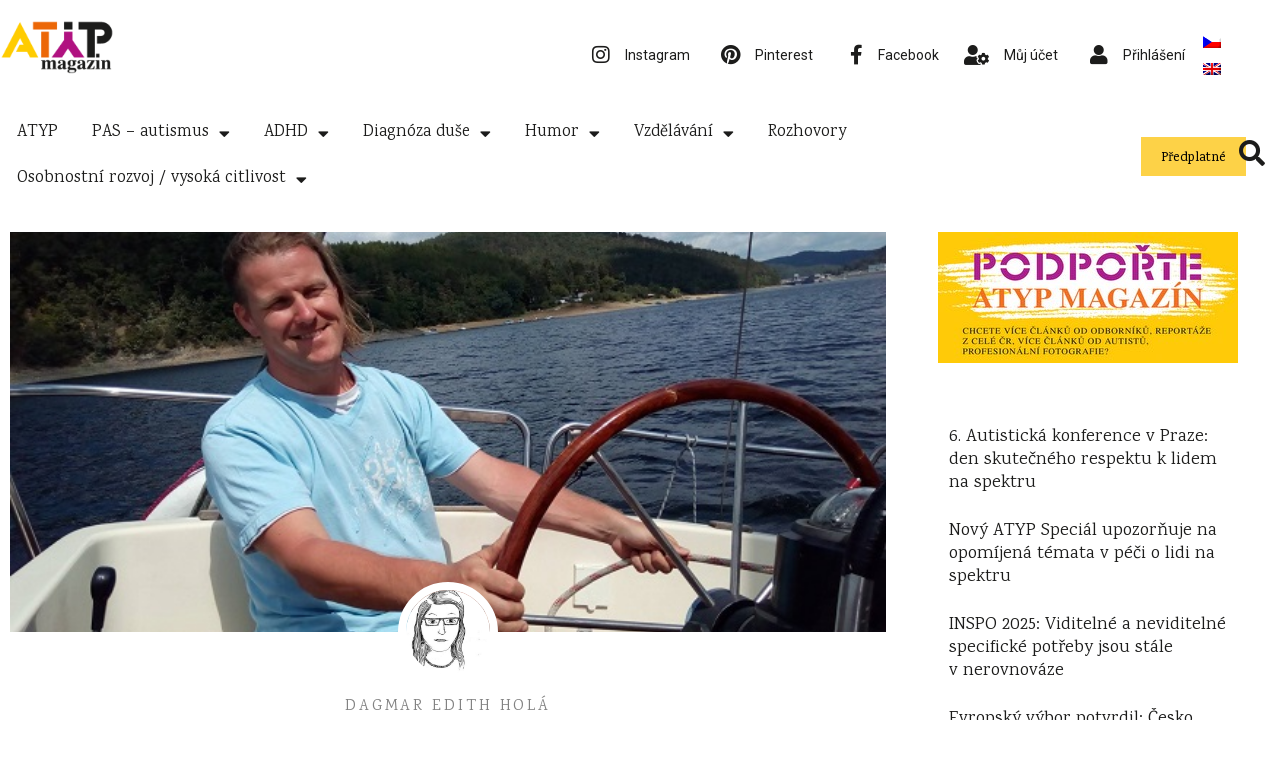

--- FILE ---
content_type: text/html; charset=UTF-8
request_url: https://atypmagazin.cz/role-otce-je-byt-cert/
body_size: 36740
content:
<!doctype html>
<html lang="cs-CZ" prefix="og: https://ogp.me/ns#">
<head>
	<meta charset="UTF-8">
	<meta name="viewport" content="width=device-width, initial-scale=1">
	<link rel="profile" href="https://gmpg.org/xfn/11">
		<style>img:is([sizes="auto" i], [sizes^="auto," i]) { contain-intrinsic-size: 3000px 1500px }</style>
	<link rel="alternate" hreflang="cs" href="https://atypmagazin.cz/role-otce-je-byt-cert/" />
<link rel="alternate" hreflang="x-default" href="https://atypmagazin.cz/role-otce-je-byt-cert/" />

<!-- Google Tag Manager by PYS -->
    <script data-cfasync="false" data-pagespeed-no-defer>
	    window.dataLayerPYS = window.dataLayerPYS || [];
	</script>
<!-- End Google Tag Manager by PYS -->
<!-- Google Tag Manager by PYS -->
<script data-cfasync="false" data-pagespeed-no-defer>
	var pys_datalayer_name = "dataLayer";
	window.dataLayerPYS = window.dataLayerPYS || [];</script> 
<!-- End Google Tag Manager by PYS -->
<!-- Open Graph Meta Tags generated by Blog2Social 820 - https://www.blog2social.com -->
<meta property="og:title" content="Role otce je být čert"/>
<meta property="og:description" content="Každé druhé manželství se rozpadá. Mluví se o tom, že ženy své role už našly, muži ne. Identita mužů se dlouhodobě hledá. Hledali jsme ji spole"/>
<meta property="og:url" content="https://atypmagazin.cz/role-otce-je-byt-cert/"/>
<meta property="og:image:alt" content="Děti potřebují poznat, že fungují tresty"/>
<meta property="og:image" content="https://atypmagazin.cz/wp-content/uploads/2018/10/deti-potrebuji-poznat-ze-funguji-tresty.jpg"/>
<meta property="og:image:width" content="600"/>
<meta property="og:image:height" content="337"/>
<meta property="og:type" content="article"/>
<meta property="og:article:published_time" content="2018-10-21 09:42:36"/>
<meta property="og:article:modified_time" content="2018-10-21 09:42:36"/>
<meta property="og:article:tag" content="Michal Tiller"/>
<meta property="og:article:tag" content="muži"/>
<meta property="og:article:tag" content="otec"/>
<meta property="og:article:tag" content="rodinné konstelace"/>
<meta property="og:article:tag" content="role otce"/>
<meta property="og:article:tag" content="rozhovor"/>
<!-- Open Graph Meta Tags generated by Blog2Social 820 - https://www.blog2social.com -->

<!-- Twitter Card generated by Blog2Social 820 - https://www.blog2social.com -->
<meta name="twitter:card" content="summary">
<meta name="twitter:title" content="Role otce je být čert"/>
<meta name="twitter:description" content="Každé druhé manželství se rozpadá. Mluví se o tom, že ženy své role už našly, muži ne. Identita mužů se dlouhodobě hledá. Hledali jsme ji spole"/>
<meta name="twitter:image" content="https://atypmagazin.cz/wp-content/uploads/2018/10/deti-potrebuji-poznat-ze-funguji-tresty.jpg"/>
<meta name="twitter:image:alt" content="Děti potřebují poznat, že fungují tresty"/>
<!-- Twitter Card generated by Blog2Social 820 - https://www.blog2social.com -->
<meta name="author" content="Dagmar Edith Holá"/>

<!-- Optimalizace pro vyhledávače podle Rank Math - https://rankmath.com/ -->
<title>Role otce je být čert - ATYP magazín</title><link rel="preload" data-rocket-preload as="style" href="https://fonts.googleapis.com/css?family=Karma%3A100%2C100italic%2C200%2C200italic%2C300%2C300italic%2C400%2C400italic%2C500%2C500italic%2C600%2C600italic%2C700%2C700italic%2C800%2C800italic%2C900%2C900italic%7CRoboto%20Slab%3A100%2C100italic%2C200%2C200italic%2C300%2C300italic%2C400%2C400italic%2C500%2C500italic%2C600%2C600italic%2C700%2C700italic%2C800%2C800italic%2C900%2C900italic%7CRoboto%3A100%2C100italic%2C200%2C200italic%2C300%2C300italic%2C400%2C400italic%2C500%2C500italic%2C600%2C600italic%2C700%2C700italic%2C800%2C800italic%2C900%2C900italic&#038;subset=latin-ext&#038;display=swap" /><link rel="stylesheet" href="https://fonts.googleapis.com/css?family=Karma%3A100%2C100italic%2C200%2C200italic%2C300%2C300italic%2C400%2C400italic%2C500%2C500italic%2C600%2C600italic%2C700%2C700italic%2C800%2C800italic%2C900%2C900italic%7CRoboto%20Slab%3A100%2C100italic%2C200%2C200italic%2C300%2C300italic%2C400%2C400italic%2C500%2C500italic%2C600%2C600italic%2C700%2C700italic%2C800%2C800italic%2C900%2C900italic%7CRoboto%3A100%2C100italic%2C200%2C200italic%2C300%2C300italic%2C400%2C400italic%2C500%2C500italic%2C600%2C600italic%2C700%2C700italic%2C800%2C800italic%2C900%2C900italic&#038;subset=latin-ext&#038;display=swap" media="print" onload="this.media='all'" /><noscript><link rel="stylesheet" href="https://fonts.googleapis.com/css?family=Karma%3A100%2C100italic%2C200%2C200italic%2C300%2C300italic%2C400%2C400italic%2C500%2C500italic%2C600%2C600italic%2C700%2C700italic%2C800%2C800italic%2C900%2C900italic%7CRoboto%20Slab%3A100%2C100italic%2C200%2C200italic%2C300%2C300italic%2C400%2C400italic%2C500%2C500italic%2C600%2C600italic%2C700%2C700italic%2C800%2C800italic%2C900%2C900italic%7CRoboto%3A100%2C100italic%2C200%2C200italic%2C300%2C300italic%2C400%2C400italic%2C500%2C500italic%2C600%2C600italic%2C700%2C700italic%2C800%2C800italic%2C900%2C900italic&#038;subset=latin-ext&#038;display=swap" /></noscript>
<meta name="description" content="Každé druhé manželství se rozpadá. Mluví se o tom, že ženy své role už našly, muži ne. Identita mužů se dlouhodobě hledá. Hledali jsme ji společně se 40letým"/>
<meta name="robots" content="follow, index, max-snippet:-1, max-video-preview:-1, max-image-preview:large"/>
<link rel="canonical" href="https://atypmagazin.cz/role-otce-je-byt-cert/" />
<meta property="og:locale" content="cs_CZ" />
<meta property="og:type" content="article" />
<meta property="og:title" content="Role otce je být čert - ATYP magazín" />
<meta property="og:description" content="Každé druhé manželství se rozpadá. Mluví se o tom, že ženy své role už našly, muži ne. Identita mužů se dlouhodobě hledá. Hledali jsme ji společně se 40letým" />
<meta property="og:url" content="https://atypmagazin.cz/role-otce-je-byt-cert/" />
<meta property="og:site_name" content="ATYP magazín" />
<meta property="article:publisher" content="https://www.facebook.com/atypmagazin" />
<meta property="article:author" content="https://www.facebook.com/dagmar.edith.hola" />
<meta property="article:tag" content="Michal Tiller" />
<meta property="article:tag" content="muži" />
<meta property="article:tag" content="otec" />
<meta property="article:tag" content="rodinné konstelace" />
<meta property="article:tag" content="role otce" />
<meta property="article:tag" content="rozhovor" />
<meta property="article:section" content="Rozhovory" />
<meta property="fb:app_id" content="192922766766220" />
<meta property="og:image" content="https://atypmagazin.cz/wp-content/uploads/2018/10/deti-potrebuji-poznat-ze-funguji-tresty.jpg" />
<meta property="og:image:secure_url" content="https://atypmagazin.cz/wp-content/uploads/2018/10/deti-potrebuji-poznat-ze-funguji-tresty.jpg" />
<meta property="og:image:width" content="600" />
<meta property="og:image:height" content="337" />
<meta property="og:image:alt" content="Děti potřebují poznat, že fungují tresty" />
<meta property="og:image:type" content="image/jpeg" />
<meta property="article:published_time" content="2018-10-21T09:42:36+01:00" />
<meta name="twitter:card" content="summary_large_image" />
<meta name="twitter:title" content="Role otce je být čert - ATYP magazín" />
<meta name="twitter:description" content="Každé druhé manželství se rozpadá. Mluví se o tom, že ženy své role už našly, muži ne. Identita mužů se dlouhodobě hledá. Hledali jsme ji společně se 40letým" />
<meta name="twitter:image" content="https://atypmagazin.cz/wp-content/uploads/2018/10/deti-potrebuji-poznat-ze-funguji-tresty.jpg" />
<meta name="twitter:label1" content="Napsal/a:" />
<meta name="twitter:data1" content="Dagmar Edith Holá" />
<meta name="twitter:label2" content="Doba čtení" />
<meta name="twitter:data2" content="23 minut" />
<script type="application/ld+json" class="rank-math-schema">{"@context":"https://schema.org","@graph":[{"@type":"Organization","@id":"https://atypmagazin.cz/#organization","name":"ATYP magaz\u00edn","url":"https://atypmagazin.cz","sameAs":["https://www.facebook.com/atypmagazin"]},{"@type":"WebSite","@id":"https://atypmagazin.cz/#website","url":"https://atypmagazin.cz","name":"ATYP magaz\u00edn","publisher":{"@id":"https://atypmagazin.cz/#organization"},"inLanguage":"cs"},{"@type":"ImageObject","@id":"https://atypmagazin.cz/wp-content/uploads/2018/10/deti-potrebuji-poznat-ze-funguji-tresty.jpg","url":"https://atypmagazin.cz/wp-content/uploads/2018/10/deti-potrebuji-poznat-ze-funguji-tresty.jpg","width":"600","height":"337","caption":"D\u011bti pot\u0159ebuj\u00ed poznat, \u017ee funguj\u00ed tresty","inLanguage":"cs"},{"@type":"WebPage","@id":"https://atypmagazin.cz/role-otce-je-byt-cert/#webpage","url":"https://atypmagazin.cz/role-otce-je-byt-cert/","name":"Role otce je b\u00fdt \u010dert - ATYP magaz\u00edn","datePublished":"2018-10-21T09:42:36+01:00","dateModified":"2018-10-21T09:42:36+01:00","isPartOf":{"@id":"https://atypmagazin.cz/#website"},"primaryImageOfPage":{"@id":"https://atypmagazin.cz/wp-content/uploads/2018/10/deti-potrebuji-poznat-ze-funguji-tresty.jpg"},"inLanguage":"cs"},{"@type":"Person","@id":"https://atypmagazin.cz/author/dagmar/","name":"Dagmar Edith Hol\u00e1","url":"https://atypmagazin.cz/author/dagmar/","image":{"@type":"ImageObject","@id":"https://atypmagazin.cz/wp-content/uploads/2020/04/vyrez_Dagmar-Edith-Hola600-96x96.jpg","url":"https://atypmagazin.cz/wp-content/uploads/2020/04/vyrez_Dagmar-Edith-Hola600-96x96.jpg","caption":"Dagmar Edith Hol\u00e1","inLanguage":"cs"},"sameAs":["https://www.facebook.com/dagmar.edith.hola"],"worksFor":{"@id":"https://atypmagazin.cz/#organization"}},{"@type":"BlogPosting","headline":"Role otce je b\u00fdt \u010dert - ATYP magaz\u00edn","datePublished":"2018-10-21T09:42:36+01:00","dateModified":"2018-10-21T09:42:36+01:00","articleSection":"Rozhovory","author":{"@id":"https://atypmagazin.cz/author/dagmar/","name":"Dagmar Edith Hol\u00e1"},"publisher":{"@id":"https://atypmagazin.cz/#organization"},"description":"Ka\u017ed\u00e9 druh\u00e9 man\u017eelstv\u00ed se rozpad\u00e1. Mluv\u00ed se o tom, \u017ee \u017eeny sv\u00e9 role u\u017e na\u0161ly, mu\u017ei ne. Identita mu\u017e\u016f se dlouhodob\u011b hled\u00e1. Hledali jsme ji spole\u010dn\u011b se 40let\u00fdm","name":"Role otce je b\u00fdt \u010dert - ATYP magaz\u00edn","@id":"https://atypmagazin.cz/role-otce-je-byt-cert/#richSnippet","isPartOf":{"@id":"https://atypmagazin.cz/role-otce-je-byt-cert/#webpage"},"image":{"@id":"https://atypmagazin.cz/wp-content/uploads/2018/10/deti-potrebuji-poznat-ze-funguji-tresty.jpg"},"inLanguage":"cs","mainEntityOfPage":{"@id":"https://atypmagazin.cz/role-otce-je-byt-cert/#webpage"}}]}</script>
<!-- /Rank Math WordPress SEO plugin -->

<link href='https://fonts.gstatic.com' crossorigin rel='preconnect' />
<link rel="alternate" type="application/rss+xml" title="ATYP magazín &raquo; RSS zdroj" href="https://atypmagazin.cz/feed/" />
<link rel="alternate" type="application/rss+xml" title="ATYP magazín &raquo; RSS komentářů" href="https://atypmagazin.cz/comments/feed/" />
<script id="wpp-js" src="https://atypmagazin.cz/wp-content/plugins/wordpress-popular-posts/assets/js/wpp.min.js?ver=7.2.0" data-sampling="0" data-sampling-rate="100" data-api-url="https://atypmagazin.cz/wp-json/wordpress-popular-posts" data-post-id="6590" data-token="328936fe66" data-lang="0" data-debug="0"></script>
<style id='wp-emoji-styles-inline-css'>

	img.wp-smiley, img.emoji {
		display: inline !important;
		border: none !important;
		box-shadow: none !important;
		height: 1em !important;
		width: 1em !important;
		margin: 0 0.07em !important;
		vertical-align: -0.1em !important;
		background: none !important;
		padding: 0 !important;
	}
</style>
<link rel='stylesheet' id='wp-block-library-css' href='https://atypmagazin.cz/wp-includes/css/dist/block-library/style.min.css?ver=6.7.1' media='all' />
<style id='rank-math-toc-block-style-inline-css'>
.wp-block-rank-math-toc-block nav ol{counter-reset:item}.wp-block-rank-math-toc-block nav ol li{display:block}.wp-block-rank-math-toc-block nav ol li:before{content:counters(item, ".") ". ";counter-increment:item}

</style>
<style id='rank-math-rich-snippet-style-inline-css'>
/*!
* Plugin:  Rank Math
* URL: https://rankmath.com/wordpress/plugin/seo-suite/
* Name:  rank-math-review-snippet.css
*/@-webkit-keyframes spin{0%{-webkit-transform:rotate(0deg)}100%{-webkit-transform:rotate(-360deg)}}@keyframes spin{0%{-webkit-transform:rotate(0deg)}100%{-webkit-transform:rotate(-360deg)}}@keyframes bounce{from{-webkit-transform:translateY(0px);transform:translateY(0px)}to{-webkit-transform:translateY(-5px);transform:translateY(-5px)}}@-webkit-keyframes bounce{from{-webkit-transform:translateY(0px);transform:translateY(0px)}to{-webkit-transform:translateY(-5px);transform:translateY(-5px)}}@-webkit-keyframes loading{0%{background-size:20% 50% ,20% 50% ,20% 50%}20%{background-size:20% 20% ,20% 50% ,20% 50%}40%{background-size:20% 100%,20% 20% ,20% 50%}60%{background-size:20% 50% ,20% 100%,20% 20%}80%{background-size:20% 50% ,20% 50% ,20% 100%}100%{background-size:20% 50% ,20% 50% ,20% 50%}}@keyframes loading{0%{background-size:20% 50% ,20% 50% ,20% 50%}20%{background-size:20% 20% ,20% 50% ,20% 50%}40%{background-size:20% 100%,20% 20% ,20% 50%}60%{background-size:20% 50% ,20% 100%,20% 20%}80%{background-size:20% 50% ,20% 50% ,20% 100%}100%{background-size:20% 50% ,20% 50% ,20% 50%}}:root{--rankmath-wp-adminbar-height: 0}#rank-math-rich-snippet-wrapper{overflow:hidden}#rank-math-rich-snippet-wrapper h5.rank-math-title{display:block;font-size:18px;line-height:1.4}#rank-math-rich-snippet-wrapper .rank-math-review-image{float:right;max-width:40%;margin-left:15px}#rank-math-rich-snippet-wrapper .rank-math-review-data{margin-bottom:15px}#rank-math-rich-snippet-wrapper .rank-math-total-wrapper{width:100%;padding:0 0 20px 0;float:left;clear:both;position:relative;-webkit-box-sizing:border-box;box-sizing:border-box}#rank-math-rich-snippet-wrapper .rank-math-total-wrapper .rank-math-total{border:0;display:block;margin:0;width:auto;float:left;text-align:left;padding:0;font-size:24px;line-height:1;font-weight:700;-webkit-box-sizing:border-box;box-sizing:border-box;overflow:hidden}#rank-math-rich-snippet-wrapper .rank-math-total-wrapper .rank-math-review-star{float:left;margin-left:15px;margin-top:5px;position:relative;z-index:99;line-height:1}#rank-math-rich-snippet-wrapper .rank-math-total-wrapper .rank-math-review-star .rank-math-review-result-wrapper{display:inline-block;white-space:nowrap;position:relative;color:#e7e7e7}#rank-math-rich-snippet-wrapper .rank-math-total-wrapper .rank-math-review-star .rank-math-review-result-wrapper .rank-math-review-result{position:absolute;top:0;left:0;overflow:hidden;white-space:nowrap;color:#ffbe01}#rank-math-rich-snippet-wrapper .rank-math-total-wrapper .rank-math-review-star .rank-math-review-result-wrapper i{font-size:18px;-webkit-text-stroke-width:1px;font-style:normal;padding:0 2px;line-height:inherit}#rank-math-rich-snippet-wrapper .rank-math-total-wrapper .rank-math-review-star .rank-math-review-result-wrapper i:before{content:"\2605"}body.rtl #rank-math-rich-snippet-wrapper .rank-math-review-image{float:left;margin-left:0;margin-right:15px}body.rtl #rank-math-rich-snippet-wrapper .rank-math-total-wrapper .rank-math-total{float:right}body.rtl #rank-math-rich-snippet-wrapper .rank-math-total-wrapper .rank-math-review-star{float:right;margin-left:0;margin-right:15px}body.rtl #rank-math-rich-snippet-wrapper .rank-math-total-wrapper .rank-math-review-star .rank-math-review-result{left:auto;right:0}@media screen and (max-width: 480px){#rank-math-rich-snippet-wrapper .rank-math-review-image{display:block;max-width:100%;width:100%;text-align:center;margin-right:0}#rank-math-rich-snippet-wrapper .rank-math-review-data{clear:both}}.clear{clear:both}

</style>
<link rel='stylesheet' id='mpp_gutenberg-css' href='https://atypmagazin.cz/wp-content/plugins/metronet-profile-picture/dist/blocks.style.build.css?ver=2.6.3' media='all' />
<style id='classic-theme-styles-inline-css'>
/*! This file is auto-generated */
.wp-block-button__link{color:#fff;background-color:#32373c;border-radius:9999px;box-shadow:none;text-decoration:none;padding:calc(.667em + 2px) calc(1.333em + 2px);font-size:1.125em}.wp-block-file__button{background:#32373c;color:#fff;text-decoration:none}
</style>
<style id='global-styles-inline-css'>
:root{--wp--preset--aspect-ratio--square: 1;--wp--preset--aspect-ratio--4-3: 4/3;--wp--preset--aspect-ratio--3-4: 3/4;--wp--preset--aspect-ratio--3-2: 3/2;--wp--preset--aspect-ratio--2-3: 2/3;--wp--preset--aspect-ratio--16-9: 16/9;--wp--preset--aspect-ratio--9-16: 9/16;--wp--preset--color--black: #000000;--wp--preset--color--cyan-bluish-gray: #abb8c3;--wp--preset--color--white: #ffffff;--wp--preset--color--pale-pink: #f78da7;--wp--preset--color--vivid-red: #cf2e2e;--wp--preset--color--luminous-vivid-orange: #ff6900;--wp--preset--color--luminous-vivid-amber: #fcb900;--wp--preset--color--light-green-cyan: #7bdcb5;--wp--preset--color--vivid-green-cyan: #00d084;--wp--preset--color--pale-cyan-blue: #8ed1fc;--wp--preset--color--vivid-cyan-blue: #0693e3;--wp--preset--color--vivid-purple: #9b51e0;--wp--preset--gradient--vivid-cyan-blue-to-vivid-purple: linear-gradient(135deg,rgba(6,147,227,1) 0%,rgb(155,81,224) 100%);--wp--preset--gradient--light-green-cyan-to-vivid-green-cyan: linear-gradient(135deg,rgb(122,220,180) 0%,rgb(0,208,130) 100%);--wp--preset--gradient--luminous-vivid-amber-to-luminous-vivid-orange: linear-gradient(135deg,rgba(252,185,0,1) 0%,rgba(255,105,0,1) 100%);--wp--preset--gradient--luminous-vivid-orange-to-vivid-red: linear-gradient(135deg,rgba(255,105,0,1) 0%,rgb(207,46,46) 100%);--wp--preset--gradient--very-light-gray-to-cyan-bluish-gray: linear-gradient(135deg,rgb(238,238,238) 0%,rgb(169,184,195) 100%);--wp--preset--gradient--cool-to-warm-spectrum: linear-gradient(135deg,rgb(74,234,220) 0%,rgb(151,120,209) 20%,rgb(207,42,186) 40%,rgb(238,44,130) 60%,rgb(251,105,98) 80%,rgb(254,248,76) 100%);--wp--preset--gradient--blush-light-purple: linear-gradient(135deg,rgb(255,206,236) 0%,rgb(152,150,240) 100%);--wp--preset--gradient--blush-bordeaux: linear-gradient(135deg,rgb(254,205,165) 0%,rgb(254,45,45) 50%,rgb(107,0,62) 100%);--wp--preset--gradient--luminous-dusk: linear-gradient(135deg,rgb(255,203,112) 0%,rgb(199,81,192) 50%,rgb(65,88,208) 100%);--wp--preset--gradient--pale-ocean: linear-gradient(135deg,rgb(255,245,203) 0%,rgb(182,227,212) 50%,rgb(51,167,181) 100%);--wp--preset--gradient--electric-grass: linear-gradient(135deg,rgb(202,248,128) 0%,rgb(113,206,126) 100%);--wp--preset--gradient--midnight: linear-gradient(135deg,rgb(2,3,129) 0%,rgb(40,116,252) 100%);--wp--preset--font-size--small: 13px;--wp--preset--font-size--medium: 20px;--wp--preset--font-size--large: 36px;--wp--preset--font-size--x-large: 42px;--wp--preset--font-family--inter: "Inter", sans-serif;--wp--preset--font-family--cardo: Cardo;--wp--preset--spacing--20: 0.44rem;--wp--preset--spacing--30: 0.67rem;--wp--preset--spacing--40: 1rem;--wp--preset--spacing--50: 1.5rem;--wp--preset--spacing--60: 2.25rem;--wp--preset--spacing--70: 3.38rem;--wp--preset--spacing--80: 5.06rem;--wp--preset--shadow--natural: 6px 6px 9px rgba(0, 0, 0, 0.2);--wp--preset--shadow--deep: 12px 12px 50px rgba(0, 0, 0, 0.4);--wp--preset--shadow--sharp: 6px 6px 0px rgba(0, 0, 0, 0.2);--wp--preset--shadow--outlined: 6px 6px 0px -3px rgba(255, 255, 255, 1), 6px 6px rgba(0, 0, 0, 1);--wp--preset--shadow--crisp: 6px 6px 0px rgba(0, 0, 0, 1);}:where(.is-layout-flex){gap: 0.5em;}:where(.is-layout-grid){gap: 0.5em;}body .is-layout-flex{display: flex;}.is-layout-flex{flex-wrap: wrap;align-items: center;}.is-layout-flex > :is(*, div){margin: 0;}body .is-layout-grid{display: grid;}.is-layout-grid > :is(*, div){margin: 0;}:where(.wp-block-columns.is-layout-flex){gap: 2em;}:where(.wp-block-columns.is-layout-grid){gap: 2em;}:where(.wp-block-post-template.is-layout-flex){gap: 1.25em;}:where(.wp-block-post-template.is-layout-grid){gap: 1.25em;}.has-black-color{color: var(--wp--preset--color--black) !important;}.has-cyan-bluish-gray-color{color: var(--wp--preset--color--cyan-bluish-gray) !important;}.has-white-color{color: var(--wp--preset--color--white) !important;}.has-pale-pink-color{color: var(--wp--preset--color--pale-pink) !important;}.has-vivid-red-color{color: var(--wp--preset--color--vivid-red) !important;}.has-luminous-vivid-orange-color{color: var(--wp--preset--color--luminous-vivid-orange) !important;}.has-luminous-vivid-amber-color{color: var(--wp--preset--color--luminous-vivid-amber) !important;}.has-light-green-cyan-color{color: var(--wp--preset--color--light-green-cyan) !important;}.has-vivid-green-cyan-color{color: var(--wp--preset--color--vivid-green-cyan) !important;}.has-pale-cyan-blue-color{color: var(--wp--preset--color--pale-cyan-blue) !important;}.has-vivid-cyan-blue-color{color: var(--wp--preset--color--vivid-cyan-blue) !important;}.has-vivid-purple-color{color: var(--wp--preset--color--vivid-purple) !important;}.has-black-background-color{background-color: var(--wp--preset--color--black) !important;}.has-cyan-bluish-gray-background-color{background-color: var(--wp--preset--color--cyan-bluish-gray) !important;}.has-white-background-color{background-color: var(--wp--preset--color--white) !important;}.has-pale-pink-background-color{background-color: var(--wp--preset--color--pale-pink) !important;}.has-vivid-red-background-color{background-color: var(--wp--preset--color--vivid-red) !important;}.has-luminous-vivid-orange-background-color{background-color: var(--wp--preset--color--luminous-vivid-orange) !important;}.has-luminous-vivid-amber-background-color{background-color: var(--wp--preset--color--luminous-vivid-amber) !important;}.has-light-green-cyan-background-color{background-color: var(--wp--preset--color--light-green-cyan) !important;}.has-vivid-green-cyan-background-color{background-color: var(--wp--preset--color--vivid-green-cyan) !important;}.has-pale-cyan-blue-background-color{background-color: var(--wp--preset--color--pale-cyan-blue) !important;}.has-vivid-cyan-blue-background-color{background-color: var(--wp--preset--color--vivid-cyan-blue) !important;}.has-vivid-purple-background-color{background-color: var(--wp--preset--color--vivid-purple) !important;}.has-black-border-color{border-color: var(--wp--preset--color--black) !important;}.has-cyan-bluish-gray-border-color{border-color: var(--wp--preset--color--cyan-bluish-gray) !important;}.has-white-border-color{border-color: var(--wp--preset--color--white) !important;}.has-pale-pink-border-color{border-color: var(--wp--preset--color--pale-pink) !important;}.has-vivid-red-border-color{border-color: var(--wp--preset--color--vivid-red) !important;}.has-luminous-vivid-orange-border-color{border-color: var(--wp--preset--color--luminous-vivid-orange) !important;}.has-luminous-vivid-amber-border-color{border-color: var(--wp--preset--color--luminous-vivid-amber) !important;}.has-light-green-cyan-border-color{border-color: var(--wp--preset--color--light-green-cyan) !important;}.has-vivid-green-cyan-border-color{border-color: var(--wp--preset--color--vivid-green-cyan) !important;}.has-pale-cyan-blue-border-color{border-color: var(--wp--preset--color--pale-cyan-blue) !important;}.has-vivid-cyan-blue-border-color{border-color: var(--wp--preset--color--vivid-cyan-blue) !important;}.has-vivid-purple-border-color{border-color: var(--wp--preset--color--vivid-purple) !important;}.has-vivid-cyan-blue-to-vivid-purple-gradient-background{background: var(--wp--preset--gradient--vivid-cyan-blue-to-vivid-purple) !important;}.has-light-green-cyan-to-vivid-green-cyan-gradient-background{background: var(--wp--preset--gradient--light-green-cyan-to-vivid-green-cyan) !important;}.has-luminous-vivid-amber-to-luminous-vivid-orange-gradient-background{background: var(--wp--preset--gradient--luminous-vivid-amber-to-luminous-vivid-orange) !important;}.has-luminous-vivid-orange-to-vivid-red-gradient-background{background: var(--wp--preset--gradient--luminous-vivid-orange-to-vivid-red) !important;}.has-very-light-gray-to-cyan-bluish-gray-gradient-background{background: var(--wp--preset--gradient--very-light-gray-to-cyan-bluish-gray) !important;}.has-cool-to-warm-spectrum-gradient-background{background: var(--wp--preset--gradient--cool-to-warm-spectrum) !important;}.has-blush-light-purple-gradient-background{background: var(--wp--preset--gradient--blush-light-purple) !important;}.has-blush-bordeaux-gradient-background{background: var(--wp--preset--gradient--blush-bordeaux) !important;}.has-luminous-dusk-gradient-background{background: var(--wp--preset--gradient--luminous-dusk) !important;}.has-pale-ocean-gradient-background{background: var(--wp--preset--gradient--pale-ocean) !important;}.has-electric-grass-gradient-background{background: var(--wp--preset--gradient--electric-grass) !important;}.has-midnight-gradient-background{background: var(--wp--preset--gradient--midnight) !important;}.has-small-font-size{font-size: var(--wp--preset--font-size--small) !important;}.has-medium-font-size{font-size: var(--wp--preset--font-size--medium) !important;}.has-large-font-size{font-size: var(--wp--preset--font-size--large) !important;}.has-x-large-font-size{font-size: var(--wp--preset--font-size--x-large) !important;}
:where(.wp-block-post-template.is-layout-flex){gap: 1.25em;}:where(.wp-block-post-template.is-layout-grid){gap: 1.25em;}
:where(.wp-block-columns.is-layout-flex){gap: 2em;}:where(.wp-block-columns.is-layout-grid){gap: 2em;}
:root :where(.wp-block-pullquote){font-size: 1.5em;line-height: 1.6;}
</style>
<link rel='stylesheet' id='woocommerce-layout-css' href='https://atypmagazin.cz/wp-content/plugins/woocommerce/assets/css/woocommerce-layout.css?ver=9.5.2' media='all' />
<link rel='stylesheet' id='woocommerce-smallscreen-css' href='https://atypmagazin.cz/wp-content/plugins/woocommerce/assets/css/woocommerce-smallscreen.css?ver=9.5.2' media='only screen and (max-width: 768px)' />
<link rel='stylesheet' id='woocommerce-general-css' href='https://atypmagazin.cz/wp-content/plugins/woocommerce/assets/css/woocommerce.css?ver=9.5.2' media='all' />
<style id='woocommerce-inline-inline-css'>
.woocommerce form .form-row .required { visibility: visible; }
</style>
<link rel='stylesheet' id='wpml-legacy-horizontal-list-0-css' href='https://atypmagazin.cz/wp-content/plugins/sitepress-multilingual-cms/templates/language-switchers/legacy-list-horizontal/style.min.css?ver=1' media='all' />
<link rel='stylesheet' id='brands-styles-css' href='https://atypmagazin.cz/wp-content/plugins/woocommerce/assets/css/brands.css?ver=9.5.2' media='all' />
<link rel='stylesheet' id='hello-elementor-css' href='https://atypmagazin.cz/wp-content/themes/hello-elementor/style.min.css?ver=3.1.1' media='all' />
<link rel='stylesheet' id='hello-elementor-theme-style-css' href='https://atypmagazin.cz/wp-content/themes/hello-elementor/theme.min.css?ver=3.1.1' media='all' />
<link rel='stylesheet' id='hello-elementor-header-footer-css' href='https://atypmagazin.cz/wp-content/themes/hello-elementor/header-footer.min.css?ver=3.1.1' media='all' />
<link rel='stylesheet' id='elementor-frontend-css' href='https://atypmagazin.cz/wp-content/plugins/elementor/assets/css/frontend.min.css?ver=3.26.4' media='all' />
<link rel='stylesheet' id='widget-image-css' href='https://atypmagazin.cz/wp-content/plugins/elementor/assets/css/widget-image.min.css?ver=3.26.4' media='all' />
<link rel='stylesheet' id='widget-icon-list-css' href='https://atypmagazin.cz/wp-content/plugins/elementor/assets/css/widget-icon-list.min.css?ver=3.26.4' media='all' />
<link rel='stylesheet' id='widget-nav-menu-css' href='https://atypmagazin.cz/wp-content/plugins/elementor-pro/assets/css/widget-nav-menu.min.css?ver=3.26.3' media='all' />
<link rel='stylesheet' id='widget-text-editor-css' href='https://atypmagazin.cz/wp-content/plugins/elementor/assets/css/widget-text-editor.min.css?ver=3.26.4' media='all' />
<link rel='stylesheet' id='widget-heading-css' href='https://atypmagazin.cz/wp-content/plugins/elementor/assets/css/widget-heading.min.css?ver=3.26.4' media='all' />
<link rel='stylesheet' id='widget-author-box-css' href='https://atypmagazin.cz/wp-content/plugins/elementor-pro/assets/css/widget-author-box.min.css?ver=3.26.3' media='all' />
<link rel='stylesheet' id='widget-post-info-css' href='https://atypmagazin.cz/wp-content/plugins/elementor-pro/assets/css/widget-post-info.min.css?ver=3.26.3' media='all' />
<link rel='stylesheet' id='elementor-icons-shared-0-css' href='https://atypmagazin.cz/wp-content/plugins/elementor/assets/lib/font-awesome/css/fontawesome.min.css?ver=5.15.3' media='all' />
<link rel='stylesheet' id='elementor-icons-fa-regular-css' href='https://atypmagazin.cz/wp-content/plugins/elementor/assets/lib/font-awesome/css/regular.min.css?ver=5.15.3' media='all' />
<link rel='stylesheet' id='elementor-icons-fa-solid-css' href='https://atypmagazin.cz/wp-content/plugins/elementor/assets/lib/font-awesome/css/solid.min.css?ver=5.15.3' media='all' />
<link rel='stylesheet' id='widget-share-buttons-css' href='https://atypmagazin.cz/wp-content/plugins/elementor-pro/assets/css/widget-share-buttons.min.css?ver=3.26.3' media='all' />
<link rel='stylesheet' id='e-apple-webkit-css' href='https://atypmagazin.cz/wp-content/plugins/elementor/assets/css/conditionals/apple-webkit.min.css?ver=3.26.4' media='all' />
<link rel='stylesheet' id='elementor-icons-fa-brands-css' href='https://atypmagazin.cz/wp-content/plugins/elementor/assets/lib/font-awesome/css/brands.min.css?ver=5.15.3' media='all' />
<link rel='stylesheet' id='widget-divider-css' href='https://atypmagazin.cz/wp-content/plugins/elementor/assets/css/widget-divider.min.css?ver=3.26.4' media='all' />
<link rel='stylesheet' id='widget-posts-css' href='https://atypmagazin.cz/wp-content/plugins/elementor-pro/assets/css/widget-posts.min.css?ver=3.26.3' media='all' />
<link rel='stylesheet' id='widget-login-css' href='https://atypmagazin.cz/wp-content/plugins/elementor-pro/assets/css/widget-login.min.css?ver=3.26.3' media='all' />
<link rel='stylesheet' id='widget-form-css' href='https://atypmagazin.cz/wp-content/plugins/elementor-pro/assets/css/widget-form.min.css?ver=3.26.3' media='all' />
<link rel='stylesheet' id='e-popup-css' href='https://atypmagazin.cz/wp-content/plugins/elementor-pro/assets/css/conditionals/popup.min.css?ver=3.26.3' media='all' />
<link rel='stylesheet' id='widget-search-form-css' href='https://atypmagazin.cz/wp-content/plugins/elementor-pro/assets/css/widget-search-form.min.css?ver=3.26.3' media='all' />
<link rel='stylesheet' id='jet-elements-css' href='https://atypmagazin.cz/wp-content/plugins/jet-elements/assets/css/jet-elements.css?ver=2.6.20.1' media='all' />
<link rel='stylesheet' id='jet-elements-skin-css' href='https://atypmagazin.cz/wp-content/plugins/jet-elements/assets/css/jet-elements-skin.css?ver=2.6.20.1' media='all' />
<link rel='stylesheet' id='elementor-icons-css' href='https://atypmagazin.cz/wp-content/plugins/elementor/assets/lib/eicons/css/elementor-icons.min.css?ver=5.34.0' media='all' />
<link rel='stylesheet' id='elementor-post-8727-css' href='https://atypmagazin.cz/wp-content/uploads/elementor/css/post-8727.css?ver=1769851838' media='all' />
<link rel='stylesheet' id='jet-blog-css' href='https://atypmagazin.cz/wp-content/plugins/jet-blog/assets/css/jet-blog.css?ver=2.4.0' media='all' />
<link rel='stylesheet' id='font-awesome-5-all-css' href='https://atypmagazin.cz/wp-content/plugins/elementor/assets/lib/font-awesome/css/all.min.css?ver=3.26.4' media='all' />
<link rel='stylesheet' id='font-awesome-4-shim-css' href='https://atypmagazin.cz/wp-content/plugins/elementor/assets/lib/font-awesome/css/v4-shims.min.css?ver=3.26.4' media='all' />
<link rel='stylesheet' id='elementor-post-8726-css' href='https://atypmagazin.cz/wp-content/uploads/elementor/css/post-8726.css?ver=1769851838' media='all' />
<link rel='stylesheet' id='elementor-post-8792-css' href='https://atypmagazin.cz/wp-content/uploads/elementor/css/post-8792.css?ver=1769851838' media='all' />
<link rel='stylesheet' id='elementor-post-8779-css' href='https://atypmagazin.cz/wp-content/uploads/elementor/css/post-8779.css?ver=1769851840' media='all' />
<link rel='stylesheet' id='elementor-post-9755-css' href='https://atypmagazin.cz/wp-content/uploads/elementor/css/post-9755.css?ver=1769851838' media='all' />
<link rel='stylesheet' id='elementor-post-8943-css' href='https://atypmagazin.cz/wp-content/uploads/elementor/css/post-8943.css?ver=1769851838' media='all' />
<link rel='stylesheet' id='__EPYT__style-css' href='https://atypmagazin.cz/wp-content/plugins/youtube-embed-plus/styles/ytprefs.min.css?ver=14.2.1.3' media='all' />
<style id='__EPYT__style-inline-css'>

                .epyt-gallery-thumb {
                        width: 33.333%;
                }
                
</style>
<link rel='stylesheet' id='ecs-styles-css' href='https://atypmagazin.cz/wp-content/plugins/ele-custom-skin/assets/css/ecs-style.css?ver=3.1.9' media='all' />

<link rel="preconnect" href="https://fonts.gstatic.com/" crossorigin><script src="https://atypmagazin.cz/wp-includes/js/jquery/jquery.min.js?ver=3.7.1" id="jquery-core-js"></script>
<script src="https://atypmagazin.cz/wp-includes/js/jquery/jquery-migrate.min.js?ver=3.4.1" id="jquery-migrate-js"></script>
<script src="https://atypmagazin.cz/wp-content/plugins/woocommerce/assets/js/jquery-blockui/jquery.blockUI.min.js?ver=2.7.0-wc.9.5.2" id="jquery-blockui-js" defer data-wp-strategy="defer"></script>
<script id="wc-add-to-cart-js-extra">
var wc_add_to_cart_params = {"ajax_url":"\/wp-admin\/admin-ajax.php","wc_ajax_url":"\/?wc-ajax=%%endpoint%%","i18n_view_cart":"Zobrazit ko\u0161\u00edk","cart_url":"https:\/\/atypmagazin.cz\/pokladna\/","is_cart":"","cart_redirect_after_add":"yes"};
</script>
<script src="https://atypmagazin.cz/wp-content/plugins/woocommerce/assets/js/frontend/add-to-cart.min.js?ver=9.5.2" id="wc-add-to-cart-js" defer data-wp-strategy="defer"></script>
<script src="https://atypmagazin.cz/wp-content/plugins/woocommerce/assets/js/js-cookie/js.cookie.min.js?ver=2.1.4-wc.9.5.2" id="js-cookie-js" defer data-wp-strategy="defer"></script>
<script id="woocommerce-js-extra">
var woocommerce_params = {"ajax_url":"\/wp-admin\/admin-ajax.php","wc_ajax_url":"\/?wc-ajax=%%endpoint%%"};
</script>
<script src="https://atypmagazin.cz/wp-content/plugins/woocommerce/assets/js/frontend/woocommerce.min.js?ver=9.5.2" id="woocommerce-js" defer data-wp-strategy="defer"></script>
<script src="https://atypmagazin.cz/wp-content/plugins/elementor/assets/lib/font-awesome/js/v4-shims.min.js?ver=3.26.4" id="font-awesome-4-shim-js"></script>
<script id="ecs_ajax_load-js-extra">
var ecs_ajax_params = {"ajaxurl":"https:\/\/atypmagazin.cz\/wp-admin\/admin-ajax.php","posts":"{\"do_not_redirect\":1,\"error\":\"\",\"m\":\"\",\"p\":6590,\"post_parent\":\"\",\"subpost\":\"\",\"subpost_id\":\"\",\"attachment\":\"\",\"attachment_id\":0,\"pagename\":\"\",\"page_id\":\"\",\"second\":\"\",\"minute\":\"\",\"hour\":\"\",\"day\":0,\"monthnum\":0,\"year\":0,\"w\":0,\"category_name\":\"\",\"tag\":\"\",\"cat\":\"\",\"tag_id\":\"\",\"author\":\"\",\"author_name\":\"\",\"feed\":\"\",\"tb\":\"\",\"paged\":0,\"meta_key\":\"\",\"meta_value\":\"\",\"preview\":\"\",\"s\":\"\",\"sentence\":\"\",\"title\":\"\",\"fields\":\"\",\"menu_order\":\"\",\"embed\":\"\",\"category__in\":[],\"category__not_in\":[],\"category__and\":[],\"post__in\":[],\"post__not_in\":[],\"post_name__in\":[],\"tag__in\":[],\"tag__not_in\":[],\"tag__and\":[],\"tag_slug__in\":[],\"tag_slug__and\":[],\"post_parent__in\":[],\"post_parent__not_in\":[],\"author__in\":[],\"author__not_in\":[],\"search_columns\":[],\"name\":\"role-otce-je-byt-cert\",\"ignore_sticky_posts\":false,\"suppress_filters\":false,\"cache_results\":true,\"update_post_term_cache\":true,\"update_menu_item_cache\":false,\"lazy_load_term_meta\":true,\"update_post_meta_cache\":true,\"post_type\":\"\",\"posts_per_page\":19,\"nopaging\":false,\"comments_per_page\":\"50\",\"no_found_rows\":false,\"order\":\"DESC\"}"};
</script>
<script src="https://atypmagazin.cz/wp-content/plugins/ele-custom-skin/assets/js/ecs_ajax_pagination.js?ver=3.1.9" id="ecs_ajax_load-js"></script>
<script id="__ytprefs__-js-extra">
var _EPYT_ = {"ajaxurl":"https:\/\/atypmagazin.cz\/wp-admin\/admin-ajax.php","security":"47cefbf7b3","gallery_scrolloffset":"20","eppathtoscripts":"https:\/\/atypmagazin.cz\/wp-content\/plugins\/youtube-embed-plus\/scripts\/","eppath":"https:\/\/atypmagazin.cz\/wp-content\/plugins\/youtube-embed-plus\/","epresponsiveselector":"[\"iframe.__youtube_prefs__\",\"iframe[src*='youtube.com']\",\"iframe[src*='youtube-nocookie.com']\",\"iframe[data-ep-src*='youtube.com']\",\"iframe[data-ep-src*='youtube-nocookie.com']\",\"iframe[data-ep-gallerysrc*='youtube.com']\"]","epdovol":"1","version":"14.2.1.3","evselector":"iframe.__youtube_prefs__[src], iframe[src*=\"youtube.com\/embed\/\"], iframe[src*=\"youtube-nocookie.com\/embed\/\"]","ajax_compat":"","maxres_facade":"eager","ytapi_load":"light","pause_others":"","stopMobileBuffer":"1","facade_mode":"","not_live_on_channel":"","vi_active":"","vi_js_posttypes":[]};
</script>
<script src="https://atypmagazin.cz/wp-content/plugins/youtube-embed-plus/scripts/ytprefs.min.js?ver=14.2.1.3" id="__ytprefs__-js"></script>
<script src="https://atypmagazin.cz/wp-content/plugins/ele-custom-skin/assets/js/ecs.js?ver=3.1.9" id="ecs-script-js"></script>
<link rel="https://api.w.org/" href="https://atypmagazin.cz/wp-json/" /><link rel="alternate" title="JSON" type="application/json" href="https://atypmagazin.cz/wp-json/wp/v2/posts/6590" /><link rel="EditURI" type="application/rsd+xml" title="RSD" href="https://atypmagazin.cz/xmlrpc.php?rsd" />
<meta name="generator" content="WordPress 6.7.1" />
<link rel='shortlink' href='https://atypmagazin.cz/?p=6590' />
<link rel="alternate" title="oEmbed (JSON)" type="application/json+oembed" href="https://atypmagazin.cz/wp-json/oembed/1.0/embed?url=https%3A%2F%2Fatypmagazin.cz%2Frole-otce-je-byt-cert%2F" />
<link rel="alternate" title="oEmbed (XML)" type="text/xml+oembed" href="https://atypmagazin.cz/wp-json/oembed/1.0/embed?url=https%3A%2F%2Fatypmagazin.cz%2Frole-otce-je-byt-cert%2F&#038;format=xml" />
<meta name="generator" content="WPML ver:4.6.15 stt:9,1;" />
<!-- HFCM by 99 Robots - Snippet # 1: Facebook validation -->
<meta name="facebook-domain-verification" content="wy25pw1po3ndsrkmgca8gm0ywsep8i" />

<!-- /end HFCM by 99 Robots -->
            <style id="wpp-loading-animation-styles">@-webkit-keyframes bgslide{from{background-position-x:0}to{background-position-x:-200%}}@keyframes bgslide{from{background-position-x:0}to{background-position-x:-200%}}.wpp-widget-block-placeholder,.wpp-shortcode-placeholder{margin:0 auto;width:60px;height:3px;background:#dd3737;background:linear-gradient(90deg,#dd3737 0%,#571313 10%,#dd3737 100%);background-size:200% auto;border-radius:3px;-webkit-animation:bgslide 1s infinite linear;animation:bgslide 1s infinite linear}</style>
            	<noscript><style>.woocommerce-product-gallery{ opacity: 1 !important; }</style></noscript>
	<meta name="generator" content="Elementor 3.26.4; features: additional_custom_breakpoints; settings: css_print_method-external, google_font-enabled, font_display-auto">
      <meta name="onesignal" content="wordpress-plugin"/>
            <script>

      window.OneSignalDeferred = window.OneSignalDeferred || [];

      OneSignalDeferred.push(function(OneSignal) {
        var oneSignal_options = {};
        window._oneSignalInitOptions = oneSignal_options;

        oneSignal_options['serviceWorkerParam'] = { scope: '/' };
oneSignal_options['serviceWorkerPath'] = 'OneSignalSDKWorker.js.php';

        OneSignal.Notifications.setDefaultUrl("https://atypmagazin.cz");

        oneSignal_options['wordpress'] = true;
oneSignal_options['appId'] = '31394313-6818-4a44-b9e6-2ac3fb03510a';
oneSignal_options['allowLocalhostAsSecureOrigin'] = true;
oneSignal_options['welcomeNotification'] = { };
oneSignal_options['welcomeNotification']['title'] = "";
oneSignal_options['welcomeNotification']['message'] = "Děkujeme za zapsání!";
oneSignal_options['path'] = "https://atypmagazin.cz/wp-content/plugins/onesignal-free-web-push-notifications/sdk_files/";
oneSignal_options['promptOptions'] = { };
oneSignal_options['promptOptions']['actionMessage'] = "Chcete dostávat do prohlížeče či mobilu zprávy z ATYP Magazínu?";
oneSignal_options['promptOptions']['acceptButtonText'] = "Ano chci.";
oneSignal_options['promptOptions']['cancelButtonText'] = "Děkuji ne.";
oneSignal_options['notifyButton'] = { };
oneSignal_options['notifyButton']['enable'] = true;
oneSignal_options['notifyButton']['position'] = 'bottom-right';
oneSignal_options['notifyButton']['theme'] = 'default';
oneSignal_options['notifyButton']['size'] = 'medium';
oneSignal_options['notifyButton']['displayPredicate'] = function() {
              return !OneSignal.User.PushSubscription.optedIn;
            };
oneSignal_options['notifyButton']['showCredit'] = false;
oneSignal_options['notifyButton']['text'] = {};
oneSignal_options['notifyButton']['text']['tip.state.unsubscribed'] = 'Jste odhlášeni.';
oneSignal_options['notifyButton']['text']['tip.state.subscribed'] = 'Děkujeme za přihlášení.';
oneSignal_options['notifyButton']['text']['message.action.subscribed'] = 'Děkujeme za přihlášení.';
oneSignal_options['notifyButton']['text']['message.action.resubscribed'] = 'Děkujeme za přihlášení.';
              OneSignal.init(window._oneSignalInitOptions);
              OneSignal.Slidedown.promptPush()      });

      function documentInitOneSignal() {
        var oneSignal_elements = document.getElementsByClassName("OneSignal-prompt");

        var oneSignalLinkClickHandler = function(event) { OneSignal.Notifications.requestPermission(); event.preventDefault(); };        for(var i = 0; i < oneSignal_elements.length; i++)
          oneSignal_elements[i].addEventListener('click', oneSignalLinkClickHandler, false);
      }

      if (document.readyState === 'complete') {
           documentInitOneSignal();
      }
      else {
           window.addEventListener("load", function(event){
               documentInitOneSignal();
          });
      }
    </script>
			<style>
				.e-con.e-parent:nth-of-type(n+4):not(.e-lazyloaded):not(.e-no-lazyload),
				.e-con.e-parent:nth-of-type(n+4):not(.e-lazyloaded):not(.e-no-lazyload) * {
					background-image: none !important;
				}
				@media screen and (max-height: 1024px) {
					.e-con.e-parent:nth-of-type(n+3):not(.e-lazyloaded):not(.e-no-lazyload),
					.e-con.e-parent:nth-of-type(n+3):not(.e-lazyloaded):not(.e-no-lazyload) * {
						background-image: none !important;
					}
				}
				@media screen and (max-height: 640px) {
					.e-con.e-parent:nth-of-type(n+2):not(.e-lazyloaded):not(.e-no-lazyload),
					.e-con.e-parent:nth-of-type(n+2):not(.e-lazyloaded):not(.e-no-lazyload) * {
						background-image: none !important;
					}
				}
			</style>
			<style class='wp-fonts-local'>
@font-face{font-family:Inter;font-style:normal;font-weight:300 900;font-display:fallback;src:url('https://atypmagazin.cz/wp-content/plugins/woocommerce/assets/fonts/Inter-VariableFont_slnt,wght.woff2') format('woff2');font-stretch:normal;}
@font-face{font-family:Cardo;font-style:normal;font-weight:400;font-display:fallback;src:url('https://atypmagazin.cz/wp-content/plugins/woocommerce/assets/fonts/cardo_normal_400.woff2') format('woff2');}
</style>
<link rel="icon" href="https://atypmagazin.cz/wp-content/uploads/2020/05/cropped-mensiATYP-logo-kruh-60x60mm-2-32x32.png" sizes="32x32" />
<link rel="icon" href="https://atypmagazin.cz/wp-content/uploads/2020/05/cropped-mensiATYP-logo-kruh-60x60mm-2-192x192.png" sizes="192x192" />
<link rel="apple-touch-icon" href="https://atypmagazin.cz/wp-content/uploads/2020/05/cropped-mensiATYP-logo-kruh-60x60mm-2-180x180.png" />
<meta name="msapplication-TileImage" content="https://atypmagazin.cz/wp-content/uploads/2020/05/cropped-mensiATYP-logo-kruh-60x60mm-2-270x270.png" />
		<style id="wp-custom-css">
			.wpp-list {
	list-style: none;
	margin: 0;
	padding: 0;
}

.wpp-list li {
	display: grid;
	grid-template-columns: 100px 300px;
	margin-bottom: 20px;
}

.post-stats {
	display: none;
}

#home-top {
	height: 422px;
}

#user-gift {
	font-size: 20px;
	color: #c36;
	margin-bottom: 10px;
}

#url-to-share {
	width: 100%;
	background-color: #c36;
	color: #fff;
}

.wpp-post-title {
	padding-left: 20px;
	color: #1C1C1B;
	font-family: "Karma";
	font-size: 18px;
}

@media (max-width: 1000px) {
    .elementor-posts article.elementor-post {
        display: block;
    }

    .elementor-post__thumbnail__link {
        margin-bottom: 20px;
    }
}

.paypal-logo {
	display: none !important;
}

.payment_method_ppec_paypal div {
	margin-bottom: 20px;
}

.comment-form-comment label {
	display: none;
}

.woocommerce-checkout #payment div.payment_box {
	background-color: #fc0;
	color: #000;
}

.woocommerce-checkout #payment {
	background-color: #fff;
}

.payment_method_ppec_paypal {
	font-size: 20px;
}

#comment {
	border-radius: 0;
}

.form-submit input {
	border-radius: 0;
}

#paid {
	  -webkit-mask-image: linear-gradient(to bottom, black 20%, transparent 100%);
	margin-bottom: 20px;
}

#mainimage img {
	max-height: 400px;
	object-fit: cover;
}

.wpd-restricted {
	margin-top: 15px;
	padding: 30px 20px;
	color: #000;
	text-align: center;
	background-color: #f6f6f6;
}		</style>
		<meta name="generator" content="WP Rocket 3.18" data-wpr-features="wpr_desktop" /></head>
<body class="post-template-default single single-post postid-6590 single-format-standard theme-hello-elementor woocommerce-no-js elementor-default elementor-kit-8727 elementor-page-8779">


<a class="skip-link screen-reader-text" href="#content">Přejít k obsahu</a>

		<div data-rocket-location-hash="367cb1ccac20c6bb273fc2b540208294" data-elementor-type="header" data-elementor-id="8726" class="elementor elementor-8726 elementor-location-header" data-elementor-post-type="elementor_library">
					<section class="elementor-section elementor-top-section elementor-element elementor-element-930fc56 elementor-reverse-mobile elementor-section-boxed elementor-section-height-default elementor-section-height-default" data-id="930fc56" data-element_type="section" data-settings="{&quot;jet_parallax_layout_list&quot;:[{&quot;jet_parallax_layout_image&quot;:{&quot;url&quot;:&quot;&quot;,&quot;id&quot;:&quot;&quot;,&quot;size&quot;:&quot;&quot;},&quot;_id&quot;:&quot;5e2236f&quot;,&quot;jet_parallax_layout_image_tablet&quot;:{&quot;url&quot;:&quot;&quot;,&quot;id&quot;:&quot;&quot;,&quot;size&quot;:&quot;&quot;},&quot;jet_parallax_layout_image_mobile&quot;:{&quot;url&quot;:&quot;&quot;,&quot;id&quot;:&quot;&quot;,&quot;size&quot;:&quot;&quot;},&quot;jet_parallax_layout_speed&quot;:{&quot;unit&quot;:&quot;%&quot;,&quot;size&quot;:50,&quot;sizes&quot;:[]},&quot;jet_parallax_layout_type&quot;:&quot;scroll&quot;,&quot;jet_parallax_layout_direction&quot;:null,&quot;jet_parallax_layout_fx_direction&quot;:null,&quot;jet_parallax_layout_z_index&quot;:&quot;&quot;,&quot;jet_parallax_layout_bg_x&quot;:50,&quot;jet_parallax_layout_bg_x_tablet&quot;:&quot;&quot;,&quot;jet_parallax_layout_bg_x_mobile&quot;:&quot;&quot;,&quot;jet_parallax_layout_bg_y&quot;:50,&quot;jet_parallax_layout_bg_y_tablet&quot;:&quot;&quot;,&quot;jet_parallax_layout_bg_y_mobile&quot;:&quot;&quot;,&quot;jet_parallax_layout_bg_size&quot;:&quot;auto&quot;,&quot;jet_parallax_layout_bg_size_tablet&quot;:&quot;&quot;,&quot;jet_parallax_layout_bg_size_mobile&quot;:&quot;&quot;,&quot;jet_parallax_layout_animation_prop&quot;:&quot;transform&quot;,&quot;jet_parallax_layout_on&quot;:[&quot;desktop&quot;,&quot;tablet&quot;]}]}">
						<div data-rocket-location-hash="0b3376bad69c5a64f5d59c7096455786" class="elementor-container elementor-column-gap-no">
					<div class="elementor-column elementor-col-33 elementor-top-column elementor-element elementor-element-db569f9" data-id="db569f9" data-element_type="column">
			<div class="elementor-widget-wrap elementor-element-populated">
						<div class="elementor-element elementor-element-5564ea4 elementor-widget elementor-widget-image" data-id="5564ea4" data-element_type="widget" data-widget_type="image.default">
				<div class="elementor-widget-container">
																<a href="/">
							<img loading="lazy" width="300" height="142" src="https://atypmagazin.cz/wp-content/uploads/2020/04/header-2.png" class="attachment-medium_large size-medium_large wp-image-8731" alt="Header" />								</a>
															</div>
				</div>
					</div>
		</div>
				<div class="elementor-column elementor-col-33 elementor-top-column elementor-element elementor-element-d765a04" data-id="d765a04" data-element_type="column">
			<div class="elementor-widget-wrap elementor-element-populated">
						<div class="elementor-element elementor-element-df745c6 elementor-icon-list--layout-inline elementor-align-right elementor-mobile-align-center elementor-list-item-link-full_width elementor-widget elementor-widget-icon-list" data-id="df745c6" data-element_type="widget" data-widget_type="icon-list.default">
				<div class="elementor-widget-container">
							<ul class="elementor-icon-list-items elementor-inline-items">
							<li class="elementor-icon-list-item elementor-inline-item">
											<a href="https://www.instagram.com/atypmagazin/">

												<span class="elementor-icon-list-icon">
							<i aria-hidden="true" class="fab fa-instagram"></i>						</span>
										<span class="elementor-icon-list-text">Instagram</span>
											</a>
									</li>
								<li class="elementor-icon-list-item elementor-inline-item">
											<a href="https://www.pinterest.com/redakceatypmagazincz/">

												<span class="elementor-icon-list-icon">
							<i aria-hidden="true" class="fab fa-pinterest"></i>						</span>
										<span class="elementor-icon-list-text">Pinterest</span>
											</a>
									</li>
								<li class="elementor-icon-list-item elementor-inline-item">
											<a href="https://www.facebook.com/atypmagazin/">

												<span class="elementor-icon-list-icon">
							<i aria-hidden="true" class="fab fa-facebook-f"></i>						</span>
										<span class="elementor-icon-list-text">Facebook</span>
											</a>
									</li>
								<li class="elementor-icon-list-item elementor-inline-item">
											<a href="https://atypmagazin.cz/muj-ucet/">

												<span class="elementor-icon-list-icon">
							<i aria-hidden="true" class="fas fa-user-cog"></i>						</span>
										<span class="elementor-icon-list-text">Můj účet</span>
											</a>
									</li>
								<li class="elementor-icon-list-item elementor-inline-item">
											<a href="#elementor-action%3Aaction%3Dpopup%3Aopen%26settings%3DeyJpZCI6OTc1NSwidG9nZ2xlIjpmYWxzZX0%3D">

												<span class="elementor-icon-list-icon">
							<i aria-hidden="true" class="fas fa-user"></i>						</span>
										<span class="elementor-icon-list-text">Přihlášení</span>
											</a>
									</li>
						</ul>
						</div>
				</div>
					</div>
		</div>
				<div class="elementor-column elementor-col-33 elementor-top-column elementor-element elementor-element-45d54be" data-id="45d54be" data-element_type="column">
			<div class="elementor-widget-wrap elementor-element-populated">
						<div class="elementor-element elementor-element-ca82864 elementor-widget elementor-widget-wpml-language-switcher" data-id="ca82864" data-element_type="widget" data-widget_type="wpml-language-switcher.default">
				<div class="elementor-widget-container">
					<div class="wpml-elementor-ls">
<div class="wpml-ls-statics-shortcode_actions wpml-ls wpml-ls-legacy-list-horizontal">
	<ul><li class="wpml-ls-slot-shortcode_actions wpml-ls-item wpml-ls-item-cs wpml-ls-current-language wpml-ls-first-item wpml-ls-item-legacy-list-horizontal">
				<a href="https://atypmagazin.cz/role-otce-je-byt-cert/" class="wpml-ls-link">
                                                        <img
            class="wpml-ls-flag"
            src="https://atypmagazin.cz/wp-content/plugins/sitepress-multilingual-cms/res/flags/cs.png"
            alt="Čeština"
            width=18
            height=12
    /></a>
			</li><li class="wpml-ls-slot-shortcode_actions wpml-ls-item wpml-ls-item-en wpml-ls-last-item wpml-ls-item-legacy-list-horizontal">
				<a href="https://atypmagazin.cz/en/" class="wpml-ls-link">
                                                        <img
            class="wpml-ls-flag"
            src="https://atypmagazin.cz/wp-content/plugins/sitepress-multilingual-cms/res/flags/en.png"
            alt="Angličtina"
            width=18
            height=12
    /></a>
			</li></ul>
</div>
</div>				</div>
				</div>
					</div>
		</div>
					</div>
		</section>
				<section class="elementor-section elementor-top-section elementor-element elementor-element-8767af9 elementor-section-boxed elementor-section-height-default elementor-section-height-default" data-id="8767af9" data-element_type="section" data-settings="{&quot;jet_parallax_layout_list&quot;:[{&quot;jet_parallax_layout_image&quot;:{&quot;url&quot;:&quot;&quot;,&quot;id&quot;:&quot;&quot;,&quot;size&quot;:&quot;&quot;},&quot;_id&quot;:&quot;0fdb5c8&quot;,&quot;jet_parallax_layout_image_tablet&quot;:{&quot;url&quot;:&quot;&quot;,&quot;id&quot;:&quot;&quot;,&quot;size&quot;:&quot;&quot;},&quot;jet_parallax_layout_image_mobile&quot;:{&quot;url&quot;:&quot;&quot;,&quot;id&quot;:&quot;&quot;,&quot;size&quot;:&quot;&quot;},&quot;jet_parallax_layout_speed&quot;:{&quot;unit&quot;:&quot;%&quot;,&quot;size&quot;:50,&quot;sizes&quot;:[]},&quot;jet_parallax_layout_type&quot;:&quot;scroll&quot;,&quot;jet_parallax_layout_direction&quot;:null,&quot;jet_parallax_layout_fx_direction&quot;:null,&quot;jet_parallax_layout_z_index&quot;:&quot;&quot;,&quot;jet_parallax_layout_bg_x&quot;:50,&quot;jet_parallax_layout_bg_x_tablet&quot;:&quot;&quot;,&quot;jet_parallax_layout_bg_x_mobile&quot;:&quot;&quot;,&quot;jet_parallax_layout_bg_y&quot;:50,&quot;jet_parallax_layout_bg_y_tablet&quot;:&quot;&quot;,&quot;jet_parallax_layout_bg_y_mobile&quot;:&quot;&quot;,&quot;jet_parallax_layout_bg_size&quot;:&quot;auto&quot;,&quot;jet_parallax_layout_bg_size_tablet&quot;:&quot;&quot;,&quot;jet_parallax_layout_bg_size_mobile&quot;:&quot;&quot;,&quot;jet_parallax_layout_animation_prop&quot;:&quot;transform&quot;,&quot;jet_parallax_layout_on&quot;:[&quot;desktop&quot;,&quot;tablet&quot;]}]}">
						<div data-rocket-location-hash="454d71d7a359e26742fd2e85b3b45169" class="elementor-container elementor-column-gap-no">
					<div class="elementor-column elementor-col-33 elementor-top-column elementor-element elementor-element-4016aa3" data-id="4016aa3" data-element_type="column">
			<div class="elementor-widget-wrap elementor-element-populated">
						<div class="elementor-element elementor-element-ff86b3d elementor-nav-menu--stretch elementor-nav-menu__align-start elementor-nav-menu--dropdown-tablet elementor-nav-menu__text-align-aside elementor-nav-menu--toggle elementor-nav-menu--burger elementor-widget elementor-widget-nav-menu" data-id="ff86b3d" data-element_type="widget" data-settings="{&quot;full_width&quot;:&quot;stretch&quot;,&quot;layout&quot;:&quot;horizontal&quot;,&quot;submenu_icon&quot;:{&quot;value&quot;:&quot;&lt;i class=\&quot;fas fa-caret-down\&quot;&gt;&lt;\/i&gt;&quot;,&quot;library&quot;:&quot;fa-solid&quot;},&quot;toggle&quot;:&quot;burger&quot;}" data-widget_type="nav-menu.default">
				<div class="elementor-widget-container">
								<nav aria-label="Menu" class="elementor-nav-menu--main elementor-nav-menu__container elementor-nav-menu--layout-horizontal e--pointer-background e--animation-fade">
				<ul id="menu-1-ff86b3d" class="elementor-nav-menu"><li class="menu-item menu-item-type-custom menu-item-object-custom menu-item-home menu-item-9916"><a href="https://atypmagazin.cz/" class="elementor-item">ATYP</a></li>
<li class="menu-item menu-item-type-taxonomy menu-item-object-category menu-item-has-children menu-item-101"><a href="https://atypmagazin.cz/pas-autismus/" class="elementor-item">PAS &#8211; autismus</a>
<ul class="sub-menu elementor-nav-menu--dropdown">
	<li class="menu-item menu-item-type-taxonomy menu-item-object-category menu-item-3221"><a href="https://atypmagazin.cz/pas-autismus/myty-o-autismu/" class="elementor-sub-item">Mýty o autismu</a></li>
	<li class="menu-item menu-item-type-taxonomy menu-item-object-category menu-item-1687"><a href="https://atypmagazin.cz/zkusesnoti-rodicu-deti-s-pas-a-adhd/" class="elementor-sub-item">Zkušenosti rodičů dětí s&nbsp;PAS a ADHD</a></li>
	<li class="menu-item menu-item-type-taxonomy menu-item-object-category menu-item-has-children menu-item-1686"><a href="https://atypmagazin.cz/pas-autismus/zkusenosti-a-pribehy-autistu/" class="elementor-sub-item">Zkušenosti a příběhy autistů</a>
	<ul class="sub-menu elementor-nav-menu--dropdown">
		<li class="menu-item menu-item-type-taxonomy menu-item-object-category menu-item-2765"><a href="https://atypmagazin.cz/pas-autismus/piseme-vam-o-nas/" class="elementor-sub-item">Píšeme vám o nás</a></li>
		<li class="menu-item menu-item-type-taxonomy menu-item-object-category menu-item-2769"><a href="https://atypmagazin.cz/pas-autismus/prichazime-v-miru-uvahy-michala-roskanuka/" class="elementor-sub-item">Přicházíme v&nbsp;míru &#8211; úvahy Michala Roškaňuka</a></li>
	</ul>
</li>
	<li class="menu-item menu-item-type-taxonomy menu-item-object-category menu-item-5882"><a href="https://atypmagazin.cz/pas-autismus/autisticka-kultura/" class="elementor-sub-item">Autistická kultura/tvorba</a></li>
	<li class="menu-item menu-item-type-taxonomy menu-item-object-category menu-item-5873"><a href="https://atypmagazin.cz/pas-autismus/zkusenosti-dobrovolniku/" class="elementor-sub-item">Zkušenosti dobrovolníků</a></li>
	<li class="menu-item menu-item-type-taxonomy menu-item-object-category menu-item-2767"><a href="https://atypmagazin.cz/pas-autismus/pohled-klasicke-mediciny/" class="elementor-sub-item">Pohled klasické medicíny</a></li>
	<li class="menu-item menu-item-type-taxonomy menu-item-object-category menu-item-2766"><a href="https://atypmagazin.cz/pas-autismus/pohled-celostni-mediciny/" class="elementor-sub-item">Pohled celostní medicíny</a></li>
	<li class="menu-item menu-item-type-taxonomy menu-item-object-category menu-item-2764"><a href="https://atypmagazin.cz/pas-autismus/autismus-a-prace/" class="elementor-sub-item">Autismus a práce</a></li>
	<li class="menu-item menu-item-type-taxonomy menu-item-object-category menu-item-2772"><a href="https://atypmagazin.cz/pas-autismus/rozhovory-s-odborniky/" class="elementor-sub-item">Rozhovory s&nbsp;odborníky</a></li>
	<li class="menu-item menu-item-type-taxonomy menu-item-object-category menu-item-2773"><a href="https://atypmagazin.cz/pas-autismus/spolky-sdruzeni-organizace/" class="elementor-sub-item">Spolky, sdružení, organizace</a></li>
	<li class="menu-item menu-item-type-taxonomy menu-item-object-category menu-item-2770"><a href="https://atypmagazin.cz/pas-autismus/pro-rodice/" class="elementor-sub-item">Pro rodiče</a></li>
	<li class="menu-item menu-item-type-taxonomy menu-item-object-category menu-item-2768"><a href="https://atypmagazin.cz/pas-autismus/poradenstvi/" class="elementor-sub-item">Poradenství</a></li>
</ul>
</li>
<li class="menu-item menu-item-type-taxonomy menu-item-object-category menu-item-has-children menu-item-96"><a href="https://atypmagazin.cz/adhd/" class="elementor-item">ADHD</a>
<ul class="sub-menu elementor-nav-menu--dropdown">
	<li class="menu-item menu-item-type-taxonomy menu-item-object-category menu-item-3220"><a href="https://atypmagazin.cz/adhd/myty-o-adhd/" class="elementor-sub-item">Mýty o ADHD</a></li>
	<li class="menu-item menu-item-type-taxonomy menu-item-object-category menu-item-3069"><a href="https://atypmagazin.cz/adhd/adhd-u-dospelych/" class="elementor-sub-item">ADHD u dospělých</a></li>
	<li class="menu-item menu-item-type-taxonomy menu-item-object-category menu-item-3215"><a href="https://atypmagazin.cz/adhd/adhd-u-deti/" class="elementor-sub-item">ADHD u dětí</a></li>
	<li class="menu-item menu-item-type-taxonomy menu-item-object-category menu-item-3214"><a href="https://atypmagazin.cz/adhd/pohled-celostni-mediciny-adhd/" class="elementor-sub-item">Pohled celostní medicíny</a></li>
</ul>
</li>
<li class="menu-item menu-item-type-taxonomy menu-item-object-category menu-item-has-children menu-item-103"><a href="https://atypmagazin.cz/diagnozaduse/" class="elementor-item">Diagnóza duše</a>
<ul class="sub-menu elementor-nav-menu--dropdown">
	<li class="menu-item menu-item-type-taxonomy menu-item-object-category menu-item-3067"><a href="https://atypmagazin.cz/diagnozaduse/destigmatizace/" class="elementor-sub-item">(De)stigmatizace</a></li>
	<li class="menu-item menu-item-type-taxonomy menu-item-object-category menu-item-3068"><a href="https://atypmagazin.cz/diagnozaduse/rozhovory-diagnozaduse/" class="elementor-sub-item">Rozhovory v&nbsp;rubrice Diagnóza duše</a></li>
	<li class="menu-item menu-item-type-taxonomy menu-item-object-category menu-item-has-children menu-item-5876"><a href="https://atypmagazin.cz/diagnozaduse/diagnozy/" class="elementor-sub-item">Diagnózy</a>
	<ul class="sub-menu elementor-nav-menu--dropdown">
		<li class="menu-item menu-item-type-taxonomy menu-item-object-category menu-item-5877"><a href="https://atypmagazin.cz/diagnozaduse/diagnozy/bipolarni-porucha/" class="elementor-sub-item">Bipolární porucha</a></li>
		<li class="menu-item menu-item-type-taxonomy menu-item-object-category menu-item-5878"><a href="https://atypmagazin.cz/diagnozaduse/diagnozy/diagnozy-schizofrenie/" class="elementor-sub-item">Schizofrenie</a></li>
		<li class="menu-item menu-item-type-taxonomy menu-item-object-category menu-item-5879"><a href="https://atypmagazin.cz/diagnozaduse/diagnozy/anorexie/" class="elementor-sub-item">Anorexie</a></li>
		<li class="menu-item menu-item-type-taxonomy menu-item-object-category menu-item-5880"><a href="https://atypmagazin.cz/diagnozaduse/diagnozy/mene-zname-diagnozy/" class="elementor-sub-item">Méně známé diagnózy</a></li>
	</ul>
</li>
</ul>
</li>
<li class="menu-item menu-item-type-taxonomy menu-item-object-category menu-item-has-children menu-item-143"><a href="https://atypmagazin.cz/humor/" class="elementor-item">Humor</a>
<ul class="sub-menu elementor-nav-menu--dropdown">
	<li class="menu-item menu-item-type-taxonomy menu-item-object-category menu-item-3167"><a href="https://atypmagazin.cz/humor/komiks/" class="elementor-sub-item">Komiks</a></li>
	<li class="menu-item menu-item-type-taxonomy menu-item-object-category menu-item-3166"><a href="https://atypmagazin.cz/humor/fejeton/" class="elementor-sub-item">Fejeton</a></li>
	<li class="menu-item menu-item-type-taxonomy menu-item-object-category menu-item-3165"><a href="https://atypmagazin.cz/humor/vanoce-a-jine-svatky/" class="elementor-sub-item">Vánoce a jiné svátky</a></li>
</ul>
</li>
<li class="menu-item menu-item-type-taxonomy menu-item-object-category menu-item-has-children menu-item-102"><a href="https://atypmagazin.cz/vzdelavani/" class="elementor-item">Vzdělávání</a>
<ul class="sub-menu elementor-nav-menu--dropdown">
	<li class="menu-item menu-item-type-taxonomy menu-item-object-category menu-item-1685"><a href="https://atypmagazin.cz/radi-asitentka-pedagoga/" class="elementor-sub-item">Radí asistentka pedagoga</a></li>
	<li class="menu-item menu-item-type-taxonomy menu-item-object-category menu-item-3224"><a href="https://atypmagazin.cz/vzdelavani/rozhovory-o-skolach-a-vzdelavani/" class="elementor-sub-item">Rozhovory o školách a vzdělávání</a></li>
	<li class="menu-item menu-item-type-taxonomy menu-item-object-category menu-item-3223"><a href="https://atypmagazin.cz/vzdelavani/vzdelavani-inkluze/" class="elementor-sub-item">Inkluze</a></li>
	<li class="menu-item menu-item-type-taxonomy menu-item-object-category menu-item-3222"><a href="https://atypmagazin.cz/vzdelavani/dyskoutek/" class="elementor-sub-item">DYSkoutek</a></li>
</ul>
</li>
<li class="menu-item menu-item-type-taxonomy menu-item-object-category current-post-ancestor current-menu-parent current-post-parent menu-item-2771"><a href="https://atypmagazin.cz/rozhovory-3/" class="elementor-item">Rozhovory</a></li>
<li class="menu-item menu-item-type-taxonomy menu-item-object-category menu-item-has-children menu-item-135"><a href="https://atypmagazin.cz/vysoka-citlivost_osobnostni-rozvoj/" class="elementor-item">Osobnostní rozvoj / vysoká citlivost</a>
<ul class="sub-menu elementor-nav-menu--dropdown">
	<li class="menu-item menu-item-type-taxonomy menu-item-object-category menu-item-has-children menu-item-98"><a href="https://atypmagazin.cz/kultura/" class="elementor-sub-item">Kultura</a>
	<ul class="sub-menu elementor-nav-menu--dropdown">
		<li class="menu-item menu-item-type-taxonomy menu-item-object-category menu-item-3170"><a href="https://atypmagazin.cz/kultura/knihy/" class="elementor-sub-item">Knihy</a></li>
		<li class="menu-item menu-item-type-taxonomy menu-item-object-category menu-item-3169"><a href="https://atypmagazin.cz/kultura/filmy/" class="elementor-sub-item">Filmy</a></li>
		<li class="menu-item menu-item-type-taxonomy menu-item-object-category menu-item-3172"><a href="https://atypmagazin.cz/kultura/tipy-na-vylety/" class="elementor-sub-item">Tipy na výlety</a></li>
		<li class="menu-item menu-item-type-taxonomy menu-item-object-category menu-item-3168"><a href="https://atypmagazin.cz/kultura/divadlo/" class="elementor-sub-item">Divadlo, hudba</a></li>
		<li class="menu-item menu-item-type-taxonomy menu-item-object-category menu-item-5881"><a href="https://atypmagazin.cz/kultura/festivaly/" class="elementor-sub-item">Festivaly</a></li>
		<li class="menu-item menu-item-type-taxonomy menu-item-object-category menu-item-3171"><a href="https://atypmagazin.cz/kultura/rozhovory-o-umeni-a-tvorbe/" class="elementor-sub-item">Rozhovory o umění a tvorbě</a></li>
		<li class="menu-item menu-item-type-taxonomy menu-item-object-category menu-item-3174"><a href="https://atypmagazin.cz/kultura/vytvarna-tvorba/" class="elementor-sub-item">Výtvarná tvorba</a></li>
		<li class="menu-item menu-item-type-taxonomy menu-item-object-category menu-item-3173"><a href="https://atypmagazin.cz/kultura/vystavy/" class="elementor-sub-item">Výstavy</a></li>
	</ul>
</li>
	<li class="menu-item menu-item-type-taxonomy menu-item-object-category menu-item-3065"><a href="https://atypmagazin.cz/vysoka-citlivost_osobnostni-rozvoj/zdrava-strava/" class="elementor-sub-item">Zdravá strava</a></li>
	<li class="menu-item menu-item-type-taxonomy menu-item-object-category menu-item-3066"><a href="https://atypmagazin.cz/vysoka-citlivost_osobnostni-rozvoj/zdravi/" class="elementor-sub-item">Zdraví</a></li>
	<li class="menu-item menu-item-type-taxonomy menu-item-object-category menu-item-3063"><a href="https://atypmagazin.cz/vysoka-citlivost_osobnostni-rozvoj/osobnostni-rozvoj/" class="elementor-sub-item">Osobnostní rozvoj</a></li>
	<li class="menu-item menu-item-type-taxonomy menu-item-object-category menu-item-3064"><a href="https://atypmagazin.cz/vysoka-citlivost_osobnostni-rozvoj/krasa/" class="elementor-sub-item">Krása</a></li>
</ul>
</li>
</ul>			</nav>
					<div class="elementor-menu-toggle" role="button" tabindex="0" aria-label="Menu Toggle" aria-expanded="false">
			<i aria-hidden="true" role="presentation" class="elementor-menu-toggle__icon--open eicon-menu-bar"></i><i aria-hidden="true" role="presentation" class="elementor-menu-toggle__icon--close eicon-close"></i>		</div>
					<nav class="elementor-nav-menu--dropdown elementor-nav-menu__container" aria-hidden="true">
				<ul id="menu-2-ff86b3d" class="elementor-nav-menu"><li class="menu-item menu-item-type-custom menu-item-object-custom menu-item-home menu-item-9916"><a href="https://atypmagazin.cz/" class="elementor-item" tabindex="-1">ATYP</a></li>
<li class="menu-item menu-item-type-taxonomy menu-item-object-category menu-item-has-children menu-item-101"><a href="https://atypmagazin.cz/pas-autismus/" class="elementor-item" tabindex="-1">PAS &#8211; autismus</a>
<ul class="sub-menu elementor-nav-menu--dropdown">
	<li class="menu-item menu-item-type-taxonomy menu-item-object-category menu-item-3221"><a href="https://atypmagazin.cz/pas-autismus/myty-o-autismu/" class="elementor-sub-item" tabindex="-1">Mýty o autismu</a></li>
	<li class="menu-item menu-item-type-taxonomy menu-item-object-category menu-item-1687"><a href="https://atypmagazin.cz/zkusesnoti-rodicu-deti-s-pas-a-adhd/" class="elementor-sub-item" tabindex="-1">Zkušenosti rodičů dětí s&nbsp;PAS a ADHD</a></li>
	<li class="menu-item menu-item-type-taxonomy menu-item-object-category menu-item-has-children menu-item-1686"><a href="https://atypmagazin.cz/pas-autismus/zkusenosti-a-pribehy-autistu/" class="elementor-sub-item" tabindex="-1">Zkušenosti a příběhy autistů</a>
	<ul class="sub-menu elementor-nav-menu--dropdown">
		<li class="menu-item menu-item-type-taxonomy menu-item-object-category menu-item-2765"><a href="https://atypmagazin.cz/pas-autismus/piseme-vam-o-nas/" class="elementor-sub-item" tabindex="-1">Píšeme vám o nás</a></li>
		<li class="menu-item menu-item-type-taxonomy menu-item-object-category menu-item-2769"><a href="https://atypmagazin.cz/pas-autismus/prichazime-v-miru-uvahy-michala-roskanuka/" class="elementor-sub-item" tabindex="-1">Přicházíme v&nbsp;míru &#8211; úvahy Michala Roškaňuka</a></li>
	</ul>
</li>
	<li class="menu-item menu-item-type-taxonomy menu-item-object-category menu-item-5882"><a href="https://atypmagazin.cz/pas-autismus/autisticka-kultura/" class="elementor-sub-item" tabindex="-1">Autistická kultura/tvorba</a></li>
	<li class="menu-item menu-item-type-taxonomy menu-item-object-category menu-item-5873"><a href="https://atypmagazin.cz/pas-autismus/zkusenosti-dobrovolniku/" class="elementor-sub-item" tabindex="-1">Zkušenosti dobrovolníků</a></li>
	<li class="menu-item menu-item-type-taxonomy menu-item-object-category menu-item-2767"><a href="https://atypmagazin.cz/pas-autismus/pohled-klasicke-mediciny/" class="elementor-sub-item" tabindex="-1">Pohled klasické medicíny</a></li>
	<li class="menu-item menu-item-type-taxonomy menu-item-object-category menu-item-2766"><a href="https://atypmagazin.cz/pas-autismus/pohled-celostni-mediciny/" class="elementor-sub-item" tabindex="-1">Pohled celostní medicíny</a></li>
	<li class="menu-item menu-item-type-taxonomy menu-item-object-category menu-item-2764"><a href="https://atypmagazin.cz/pas-autismus/autismus-a-prace/" class="elementor-sub-item" tabindex="-1">Autismus a práce</a></li>
	<li class="menu-item menu-item-type-taxonomy menu-item-object-category menu-item-2772"><a href="https://atypmagazin.cz/pas-autismus/rozhovory-s-odborniky/" class="elementor-sub-item" tabindex="-1">Rozhovory s&nbsp;odborníky</a></li>
	<li class="menu-item menu-item-type-taxonomy menu-item-object-category menu-item-2773"><a href="https://atypmagazin.cz/pas-autismus/spolky-sdruzeni-organizace/" class="elementor-sub-item" tabindex="-1">Spolky, sdružení, organizace</a></li>
	<li class="menu-item menu-item-type-taxonomy menu-item-object-category menu-item-2770"><a href="https://atypmagazin.cz/pas-autismus/pro-rodice/" class="elementor-sub-item" tabindex="-1">Pro rodiče</a></li>
	<li class="menu-item menu-item-type-taxonomy menu-item-object-category menu-item-2768"><a href="https://atypmagazin.cz/pas-autismus/poradenstvi/" class="elementor-sub-item" tabindex="-1">Poradenství</a></li>
</ul>
</li>
<li class="menu-item menu-item-type-taxonomy menu-item-object-category menu-item-has-children menu-item-96"><a href="https://atypmagazin.cz/adhd/" class="elementor-item" tabindex="-1">ADHD</a>
<ul class="sub-menu elementor-nav-menu--dropdown">
	<li class="menu-item menu-item-type-taxonomy menu-item-object-category menu-item-3220"><a href="https://atypmagazin.cz/adhd/myty-o-adhd/" class="elementor-sub-item" tabindex="-1">Mýty o ADHD</a></li>
	<li class="menu-item menu-item-type-taxonomy menu-item-object-category menu-item-3069"><a href="https://atypmagazin.cz/adhd/adhd-u-dospelych/" class="elementor-sub-item" tabindex="-1">ADHD u dospělých</a></li>
	<li class="menu-item menu-item-type-taxonomy menu-item-object-category menu-item-3215"><a href="https://atypmagazin.cz/adhd/adhd-u-deti/" class="elementor-sub-item" tabindex="-1">ADHD u dětí</a></li>
	<li class="menu-item menu-item-type-taxonomy menu-item-object-category menu-item-3214"><a href="https://atypmagazin.cz/adhd/pohled-celostni-mediciny-adhd/" class="elementor-sub-item" tabindex="-1">Pohled celostní medicíny</a></li>
</ul>
</li>
<li class="menu-item menu-item-type-taxonomy menu-item-object-category menu-item-has-children menu-item-103"><a href="https://atypmagazin.cz/diagnozaduse/" class="elementor-item" tabindex="-1">Diagnóza duše</a>
<ul class="sub-menu elementor-nav-menu--dropdown">
	<li class="menu-item menu-item-type-taxonomy menu-item-object-category menu-item-3067"><a href="https://atypmagazin.cz/diagnozaduse/destigmatizace/" class="elementor-sub-item" tabindex="-1">(De)stigmatizace</a></li>
	<li class="menu-item menu-item-type-taxonomy menu-item-object-category menu-item-3068"><a href="https://atypmagazin.cz/diagnozaduse/rozhovory-diagnozaduse/" class="elementor-sub-item" tabindex="-1">Rozhovory v&nbsp;rubrice Diagnóza duše</a></li>
	<li class="menu-item menu-item-type-taxonomy menu-item-object-category menu-item-has-children menu-item-5876"><a href="https://atypmagazin.cz/diagnozaduse/diagnozy/" class="elementor-sub-item" tabindex="-1">Diagnózy</a>
	<ul class="sub-menu elementor-nav-menu--dropdown">
		<li class="menu-item menu-item-type-taxonomy menu-item-object-category menu-item-5877"><a href="https://atypmagazin.cz/diagnozaduse/diagnozy/bipolarni-porucha/" class="elementor-sub-item" tabindex="-1">Bipolární porucha</a></li>
		<li class="menu-item menu-item-type-taxonomy menu-item-object-category menu-item-5878"><a href="https://atypmagazin.cz/diagnozaduse/diagnozy/diagnozy-schizofrenie/" class="elementor-sub-item" tabindex="-1">Schizofrenie</a></li>
		<li class="menu-item menu-item-type-taxonomy menu-item-object-category menu-item-5879"><a href="https://atypmagazin.cz/diagnozaduse/diagnozy/anorexie/" class="elementor-sub-item" tabindex="-1">Anorexie</a></li>
		<li class="menu-item menu-item-type-taxonomy menu-item-object-category menu-item-5880"><a href="https://atypmagazin.cz/diagnozaduse/diagnozy/mene-zname-diagnozy/" class="elementor-sub-item" tabindex="-1">Méně známé diagnózy</a></li>
	</ul>
</li>
</ul>
</li>
<li class="menu-item menu-item-type-taxonomy menu-item-object-category menu-item-has-children menu-item-143"><a href="https://atypmagazin.cz/humor/" class="elementor-item" tabindex="-1">Humor</a>
<ul class="sub-menu elementor-nav-menu--dropdown">
	<li class="menu-item menu-item-type-taxonomy menu-item-object-category menu-item-3167"><a href="https://atypmagazin.cz/humor/komiks/" class="elementor-sub-item" tabindex="-1">Komiks</a></li>
	<li class="menu-item menu-item-type-taxonomy menu-item-object-category menu-item-3166"><a href="https://atypmagazin.cz/humor/fejeton/" class="elementor-sub-item" tabindex="-1">Fejeton</a></li>
	<li class="menu-item menu-item-type-taxonomy menu-item-object-category menu-item-3165"><a href="https://atypmagazin.cz/humor/vanoce-a-jine-svatky/" class="elementor-sub-item" tabindex="-1">Vánoce a jiné svátky</a></li>
</ul>
</li>
<li class="menu-item menu-item-type-taxonomy menu-item-object-category menu-item-has-children menu-item-102"><a href="https://atypmagazin.cz/vzdelavani/" class="elementor-item" tabindex="-1">Vzdělávání</a>
<ul class="sub-menu elementor-nav-menu--dropdown">
	<li class="menu-item menu-item-type-taxonomy menu-item-object-category menu-item-1685"><a href="https://atypmagazin.cz/radi-asitentka-pedagoga/" class="elementor-sub-item" tabindex="-1">Radí asistentka pedagoga</a></li>
	<li class="menu-item menu-item-type-taxonomy menu-item-object-category menu-item-3224"><a href="https://atypmagazin.cz/vzdelavani/rozhovory-o-skolach-a-vzdelavani/" class="elementor-sub-item" tabindex="-1">Rozhovory o školách a vzdělávání</a></li>
	<li class="menu-item menu-item-type-taxonomy menu-item-object-category menu-item-3223"><a href="https://atypmagazin.cz/vzdelavani/vzdelavani-inkluze/" class="elementor-sub-item" tabindex="-1">Inkluze</a></li>
	<li class="menu-item menu-item-type-taxonomy menu-item-object-category menu-item-3222"><a href="https://atypmagazin.cz/vzdelavani/dyskoutek/" class="elementor-sub-item" tabindex="-1">DYSkoutek</a></li>
</ul>
</li>
<li class="menu-item menu-item-type-taxonomy menu-item-object-category current-post-ancestor current-menu-parent current-post-parent menu-item-2771"><a href="https://atypmagazin.cz/rozhovory-3/" class="elementor-item" tabindex="-1">Rozhovory</a></li>
<li class="menu-item menu-item-type-taxonomy menu-item-object-category menu-item-has-children menu-item-135"><a href="https://atypmagazin.cz/vysoka-citlivost_osobnostni-rozvoj/" class="elementor-item" tabindex="-1">Osobnostní rozvoj / vysoká citlivost</a>
<ul class="sub-menu elementor-nav-menu--dropdown">
	<li class="menu-item menu-item-type-taxonomy menu-item-object-category menu-item-has-children menu-item-98"><a href="https://atypmagazin.cz/kultura/" class="elementor-sub-item" tabindex="-1">Kultura</a>
	<ul class="sub-menu elementor-nav-menu--dropdown">
		<li class="menu-item menu-item-type-taxonomy menu-item-object-category menu-item-3170"><a href="https://atypmagazin.cz/kultura/knihy/" class="elementor-sub-item" tabindex="-1">Knihy</a></li>
		<li class="menu-item menu-item-type-taxonomy menu-item-object-category menu-item-3169"><a href="https://atypmagazin.cz/kultura/filmy/" class="elementor-sub-item" tabindex="-1">Filmy</a></li>
		<li class="menu-item menu-item-type-taxonomy menu-item-object-category menu-item-3172"><a href="https://atypmagazin.cz/kultura/tipy-na-vylety/" class="elementor-sub-item" tabindex="-1">Tipy na výlety</a></li>
		<li class="menu-item menu-item-type-taxonomy menu-item-object-category menu-item-3168"><a href="https://atypmagazin.cz/kultura/divadlo/" class="elementor-sub-item" tabindex="-1">Divadlo, hudba</a></li>
		<li class="menu-item menu-item-type-taxonomy menu-item-object-category menu-item-5881"><a href="https://atypmagazin.cz/kultura/festivaly/" class="elementor-sub-item" tabindex="-1">Festivaly</a></li>
		<li class="menu-item menu-item-type-taxonomy menu-item-object-category menu-item-3171"><a href="https://atypmagazin.cz/kultura/rozhovory-o-umeni-a-tvorbe/" class="elementor-sub-item" tabindex="-1">Rozhovory o umění a tvorbě</a></li>
		<li class="menu-item menu-item-type-taxonomy menu-item-object-category menu-item-3174"><a href="https://atypmagazin.cz/kultura/vytvarna-tvorba/" class="elementor-sub-item" tabindex="-1">Výtvarná tvorba</a></li>
		<li class="menu-item menu-item-type-taxonomy menu-item-object-category menu-item-3173"><a href="https://atypmagazin.cz/kultura/vystavy/" class="elementor-sub-item" tabindex="-1">Výstavy</a></li>
	</ul>
</li>
	<li class="menu-item menu-item-type-taxonomy menu-item-object-category menu-item-3065"><a href="https://atypmagazin.cz/vysoka-citlivost_osobnostni-rozvoj/zdrava-strava/" class="elementor-sub-item" tabindex="-1">Zdravá strava</a></li>
	<li class="menu-item menu-item-type-taxonomy menu-item-object-category menu-item-3066"><a href="https://atypmagazin.cz/vysoka-citlivost_osobnostni-rozvoj/zdravi/" class="elementor-sub-item" tabindex="-1">Zdraví</a></li>
	<li class="menu-item menu-item-type-taxonomy menu-item-object-category menu-item-3063"><a href="https://atypmagazin.cz/vysoka-citlivost_osobnostni-rozvoj/osobnostni-rozvoj/" class="elementor-sub-item" tabindex="-1">Osobnostní rozvoj</a></li>
	<li class="menu-item menu-item-type-taxonomy menu-item-object-category menu-item-3064"><a href="https://atypmagazin.cz/vysoka-citlivost_osobnostni-rozvoj/krasa/" class="elementor-sub-item" tabindex="-1">Krása</a></li>
</ul>
</li>
</ul>			</nav>
						</div>
				</div>
					</div>
		</div>
				<div class="elementor-column elementor-col-33 elementor-top-column elementor-element elementor-element-6be7e43" data-id="6be7e43" data-element_type="column">
			<div class="elementor-widget-wrap elementor-element-populated">
						<div class="elementor-element elementor-element-0f6576f elementor-widget__width-initial elementor-widget elementor-widget-button" data-id="0f6576f" data-element_type="widget" data-widget_type="button.default">
				<div class="elementor-widget-container">
									<div class="elementor-button-wrapper">
					<a class="elementor-button elementor-button-link elementor-size-sm" href="https://atypmagazin.cz/predplatne-atyp/">
						<span class="elementor-button-content-wrapper">
									<span class="elementor-button-text">Předplatné</span>
					</span>
					</a>
				</div>
								</div>
				</div>
					</div>
		</div>
				<div class="elementor-column elementor-col-33 elementor-top-column elementor-element elementor-element-2f46dd9" data-id="2f46dd9" data-element_type="column">
			<div class="elementor-widget-wrap elementor-element-populated">
						<div class="elementor-element elementor-element-8563a15 elementor-widget__width-auto elementor-view-default elementor-widget elementor-widget-icon" data-id="8563a15" data-element_type="widget" data-widget_type="icon.default">
				<div class="elementor-widget-container">
							<div class="elementor-icon-wrapper">
			<a class="elementor-icon" href="#elementor-action%3Aaction%3Dpopup%3Aopen%26settings%3DeyJpZCI6ODk0MywidG9nZ2xlIjpmYWxzZX0%3D">
			<i aria-hidden="true" class="fas fa-search"></i>			</a>
		</div>
						</div>
				</div>
					</div>
		</div>
					</div>
		</section>
				</div>
				<div data-rocket-location-hash="2d416138b24e50e708eed0d14d45c561" data-elementor-type="single" data-elementor-id="8779" class="elementor elementor-8779 elementor-location-single post-6590 post type-post status-publish format-standard has-post-thumbnail hentry category-rozhovory-3 tag-michal-tiller tag-muzi tag-otec tag-rodinne-konstelace tag-role-otce tag-rozhovor" data-elementor-post-type="elementor_library">
					<section class="elementor-section elementor-top-section elementor-element elementor-element-27255346 elementor-section-boxed elementor-section-height-default elementor-section-height-default" data-id="27255346" data-element_type="section" data-settings="{&quot;jet_parallax_layout_list&quot;:[{&quot;jet_parallax_layout_image&quot;:{&quot;url&quot;:&quot;&quot;,&quot;id&quot;:&quot;&quot;,&quot;size&quot;:&quot;&quot;},&quot;_id&quot;:&quot;05876fe&quot;,&quot;jet_parallax_layout_image_tablet&quot;:{&quot;url&quot;:&quot;&quot;,&quot;id&quot;:&quot;&quot;,&quot;size&quot;:&quot;&quot;},&quot;jet_parallax_layout_image_mobile&quot;:{&quot;url&quot;:&quot;&quot;,&quot;id&quot;:&quot;&quot;,&quot;size&quot;:&quot;&quot;},&quot;jet_parallax_layout_speed&quot;:{&quot;unit&quot;:&quot;%&quot;,&quot;size&quot;:50,&quot;sizes&quot;:[]},&quot;jet_parallax_layout_type&quot;:&quot;scroll&quot;,&quot;jet_parallax_layout_direction&quot;:null,&quot;jet_parallax_layout_fx_direction&quot;:null,&quot;jet_parallax_layout_z_index&quot;:&quot;&quot;,&quot;jet_parallax_layout_bg_x&quot;:50,&quot;jet_parallax_layout_bg_x_tablet&quot;:&quot;&quot;,&quot;jet_parallax_layout_bg_x_mobile&quot;:&quot;&quot;,&quot;jet_parallax_layout_bg_y&quot;:50,&quot;jet_parallax_layout_bg_y_tablet&quot;:&quot;&quot;,&quot;jet_parallax_layout_bg_y_mobile&quot;:&quot;&quot;,&quot;jet_parallax_layout_bg_size&quot;:&quot;auto&quot;,&quot;jet_parallax_layout_bg_size_tablet&quot;:&quot;&quot;,&quot;jet_parallax_layout_bg_size_mobile&quot;:&quot;&quot;,&quot;jet_parallax_layout_animation_prop&quot;:&quot;transform&quot;,&quot;jet_parallax_layout_on&quot;:[&quot;desktop&quot;,&quot;tablet&quot;]}]}">
						<div data-rocket-location-hash="4388568779806390c4fce1bc129c9913" class="elementor-container elementor-column-gap-default">
					<div class="elementor-column elementor-col-50 elementor-top-column elementor-element elementor-element-220237d9" data-id="220237d9" data-element_type="column">
			<div class="elementor-widget-wrap elementor-element-populated">
						<div class="elementor-element elementor-element-1cde4cfd elementor-widget elementor-widget-theme-post-featured-image elementor-widget-image" data-id="1cde4cfd" data-element_type="widget" id="mainimage" data-widget_type="theme-post-featured-image.default">
				<div class="elementor-widget-container">
															<img loading="lazy" width="600" height="337" src="https://atypmagazin.cz/wp-content/uploads/2018/10/deti-potrebuji-poznat-ze-funguji-tresty.jpg" class="attachment-full size-full wp-image-6598" alt="Děti potřebují poznat, že fungují tresty" srcset="https://atypmagazin.cz/wp-content/uploads/2018/10/deti-potrebuji-poznat-ze-funguji-tresty.jpg 600w, https://atypmagazin.cz/wp-content/uploads/2018/10/deti-potrebuji-poznat-ze-funguji-tresty-300x169.jpg 300w, https://atypmagazin.cz/wp-content/uploads/2018/10/deti-potrebuji-poznat-ze-funguji-tresty-150x84.jpg 150w" sizes="(max-width: 600px) 100vw, 600px" />															</div>
				</div>
				<div class="elementor-element elementor-element-7f866ff1 elementor-author-box--layout-image-above elementor-author-box--align-center elementor-author-box--avatar-yes elementor-author-box--name-yes elementor-author-box--link-no elementor-widget elementor-widget-author-box" data-id="7f866ff1" data-element_type="widget" data-widget_type="author-box.default">
				<div class="elementor-widget-container">
							<div class="elementor-author-box">
							<a href="https://atypmagazin.cz/author/dagmar/" class="elementor-author-box__avatar">
					<img src="https://atypmagazin.cz/wp-content/uploads/2020/04/vyrez_Dagmar-Edith-Hola600-300x300.jpg" alt="Picture of Dagmar Edith Holá" loading="lazy">
				</a>
			
			<div class="elementor-author-box__text">
									<a href="https://atypmagazin.cz/author/dagmar/">
						<h4 class="elementor-author-box__name">
							Dagmar Edith Holá						</h4>
					</a>
				
				
							</div>
		</div>
						</div>
				</div>
				<div class="elementor-element elementor-element-d4f8359 elementor-widget elementor-widget-theme-post-title elementor-page-title elementor-widget-heading" data-id="d4f8359" data-element_type="widget" data-widget_type="theme-post-title.default">
				<div class="elementor-widget-container">
					<h1 class="elementor-heading-title elementor-size-default">Role otce je být čert</h1>				</div>
				</div>
				<div class="elementor-element elementor-element-729b04b4 elementor-mobile-align-center elementor-align-center elementor-widget elementor-widget-post-info" data-id="729b04b4" data-element_type="widget" data-widget_type="post-info.default">
				<div class="elementor-widget-container">
							<ul class="elementor-inline-items elementor-icon-list-items elementor-post-info">
								<li class="elementor-icon-list-item elementor-repeater-item-ba9c996 elementor-inline-item" itemprop="datePublished">
						<a href="https://atypmagazin.cz/2018/10/21/">
														<span class="elementor-icon-list-text elementor-post-info__item elementor-post-info__item--type-date">
										<time>21 října, 2018</time>					</span>
									</a>
				</li>
				<li class="elementor-icon-list-item elementor-repeater-item-afbda51 elementor-inline-item" itemprop="about">
													<span class="elementor-icon-list-text elementor-post-info__item elementor-post-info__item--type-terms">
										<span class="elementor-post-info__terms-list">
				<a href="https://atypmagazin.cz/rozhovory-3/" class="elementor-post-info__terms-list-item">Rozhovory</a>				</span>
					</span>
								</li>
				</ul>
						</div>
				</div>
				<div class="elementor-element elementor-element-414cdffb elementor-widget elementor-widget-theme-post-content" data-id="414cdffb" data-element_type="widget" data-widget_type="theme-post-content.default">
				<div class="elementor-widget-container">
					<p><em>Každé druhé manželství se rozpadá. Mluví se o tom, že ženy své role už našly, muži ne. Identita mužů se dlouhodobě hledá. Hledali jsme ji společně se 40letým Michalem Tillerem, otcem 4 dětí, který zároveň vede rodinné konstelace.</em></p>
<p>„Na konstelacích se pracuje s&nbsp;velikou silou a je to takový trochu hraní si s&nbsp;ohněm,“ vypráví konstelář a IT odborník Michal Tiller. Už roky se zabývá rolí muže a otce. V&nbsp;rámci vision-questu prožil několik dní sám v&nbsp;lese. Chodí na konstelace, o kterých říká, že nejsou pro každého, ale stát v&nbsp;rolích by doporučil každému. Přes dva roky vede konstelace pro druhé lidi. Se svou ženou, právničkou, učí všechny děti doma. Ale o tom si povídat dnes nebudeme, zajímala nás mužská role v&nbsp;rodině. Jak být otcem pro své děti a k&nbsp;čemu jsou dobré rodinné konstelace, jejichž koncept promyslel Bert Hellinger v&nbsp;80.&nbsp;letech.</p>
<p><strong>Kdy má člověk přijít na rodinné konstelace?</strong><br />
Když ho samy zavolají. Člověk někde potká někoho, kdo o nich mluví, nebo si o nich něco přečte, a někde v&nbsp;něm se ozve „jdu tam“. Lidé o nich často vědí, ale trvá jim i několik let, než se k&nbsp;nim odváží. Na rodinné konstelace se chodí na doporučení. Dotyčný člověk se vždy dostane do kontaktu s&nbsp;někým, kdo je dělá, dozví se nějaký konkrétní termín. Může tam být k&nbsp;tomu nějaké téma, a to všechno dohromady vytvoří samo o sobě už konstelaci. A taky odpoví vždycky až skutečnost, jestli ten člověk na ně dorazí.</p>
<p><strong>Rodinné konstelace jsou kontroverzní téma. Když to řeknete na klasické terapii, tak většina psychologů od nich odrazuje.</strong><br />
Neříkal bych většina, protože je dost psychologů, kteří sami konstelace používají pro svou terapeutickou práci nebo na ně chodí. Když koncept rodinných konstelací jeho zakladatel Hellinger začal šířit, tak na něj chodili vysloveně psychologové, aby metodu poznali. Na druhou stranu konstelace dnes dělá kde kdo a ta úroveň je hodně různá.</p>
<p><strong>Takže byste rodinné konstelace nedoporučil každému?</strong><br />
Obecně nic nedoporučím každému. To, co říkají Číňani, že co je pro jednoho lék, může být pro druhého jed, to platí ve všem. Ale zkušenost poznat konstelační sílu, být v&nbsp;rolích, to je něco, co doporučuji, skoro každému, koho to zajímá.</p>
<p><strong>Nemohu říci, že jsem si neodnesla nic ze své konstelace, ale to, co jsem prožila v&nbsp;rolích v&nbsp;konstelacích jiných lidí mě zasáhlo daleko víc a dotýkalo se to i mého života.</strong><br />
V&nbsp;roli není veškerá pozornost na sebe, nevyběhnou obranné mechanismy, není tam zápas, co si z&nbsp;toho vzít a čemu se bránit. Sama si duše rozhodne, co z&nbsp;toho je pro ni užitečné a co ne.</p>
<p><a href="https://atypmagazin.cz/wp-content/uploads/2018/10/deti-potrebuji-poznat-ze-funguji-tresty-2.jpg"><img fetchpriority="high" fetchpriority="high" decoding="async" class="aligncenter size-full wp-image-6601" src="https://atypmagazin.cz/wp-content/uploads/2018/10/deti-potrebuji-poznat-ze-funguji-tresty-2.jpg" alt="Děti potřebují poznat, že fungují tresty 1" width="700" height="393" srcset="https://atypmagazin.cz/wp-content/uploads/2018/10/deti-potrebuji-poznat-ze-funguji-tresty-2.jpg 700w, https://atypmagazin.cz/wp-content/uploads/2018/10/deti-potrebuji-poznat-ze-funguji-tresty-2-600x337.jpg 600w, https://atypmagazin.cz/wp-content/uploads/2018/10/deti-potrebuji-poznat-ze-funguji-tresty-2-300x168.jpg 300w, https://atypmagazin.cz/wp-content/uploads/2018/10/deti-potrebuji-poznat-ze-funguji-tresty-2-150x84.jpg 150w" sizes="(max-width: 700px) 100vw, 700px" /></a></p>
<p><strong>A nemůže si člověk do role něco promítat?</strong><br />
Člověk, který si vybírá lidi do rolí do své konstelace, tak si je vybírá právě proto, že v&nbsp;nich vidí nějakou podobnost. Takže projekce je zčásti na místě. Spíše ale jde o to, kolik tam z&nbsp;toho člověk dá „z hlavy“, a to je úkol konsteláře poznat, co pustit a co zastavit. U rodinných konstelací se traduje, že by se na nich mělo co nejméně mluvit, minimum věcí by tam mělo být „z hlavy“ a někteří konsteláři to rovnou zastavují.</p>
<p><strong>Takhle jsem to zažila na svých prvních konstelacích, proto jsem byla překvapená, že u vás se na konstelacích víc mluvilo.</strong></p>
<p>Vnímám, že jsou lidé, kteří v&nbsp;hlavě mají své těžiště. Že by nemělo všechno jít z&nbsp;hlavy, ještě neznamená, že by z&nbsp;hlavy nemělo jít nic. Pro některé lidi je to jejich cesta, a když ta hlava dostane dostatek prostoru, tak se teprve můžou pořádně dostat do těla. Takže já obecně nechávám všemu větší prostor a hledám, kde to je. A někdy si vyslechnu dlouhý monolog a řeknu si „není to tam“. Ale potřeboval jsem ho slyšet. Nebo ten člověk ho spíš potřeboval říct. Radím lidem, když je konstelace zajímají, aby vystřídali aspoň tři různé konsteláře. Potkal jsem hodně lidí, kteří přišli k&nbsp;jednomu, okouzlil je ten konstelář a zůstali u něj, a to je pak nejasné, co z&nbsp;toho jsou konstelace, co konstelář. Třeba osm let k&nbsp;němu chodí opakovaně na konstelace. To není vůbec vzácné, ale pro mě je to děsivé. Mám za sebou deset různých konstelářů, a musím říci, že teprve tak jsem začal chápat, co jsou konstelace a začal jsem vnímat hodnotu toho, když je někdo dělá úplně obyčejně, úplně základně.</p>
<p><strong>ATYP magazín je hodně o dětech, které jsou něčím jiné, vy máte čtyři syny, z&nbsp;nichž jeden měl také specifické potřeby. Kvůli němu jste se rozhodli vzdělávat děti doma. Když dělám rozhovory s&nbsp;různými rodiči, jsou to většinou rodiny, kde otec aktivně a dobře funguje, a v&nbsp;takové rodině vnímám posun dítěte. Je ale běžnější, že mámy se snaží na základě docházení k&nbsp;odborníkům s&nbsp;dítětem pracovat a otec je v&nbsp;tom pasivní. V&nbsp;horším případě to vnímá jako rozmazlování, přehnanou péči o dítě. V&nbsp;těchto rodinách k&nbsp;pozitivní změně u dítěte většinou nedochází. Vnímám tedy, že pokud je iniciátorem změny dítěte otec nebo aktivně spolupracuje se ženou, tím se mění celá rodina, dochází k&nbsp;posunu u dítěte. Mě by zajímalo, jestli jste se jako konstelář s&nbsp;tímhle setkal a jakou roli podle vás muž v&nbsp;rodině má zastávat?</strong><br />
Přímo s&nbsp;autismem jako tématem pro rodinnou konstelaci jsem se zatím nesetkal. Vím o vás, máme ho i v&nbsp;rodině, takže se to kolem nás motá a cítím s&nbsp;tématem určité propojení. Role muže v&nbsp;rodině, a nejen v&nbsp;rodině, ale všude, když to zjednoduším, je říkat co ano a co ne. A to je vlastně tvorba hranic, protože spojité nekonečno je vždycky potřeba někde rozdělit. Sem ano a odsud už ne. To je ta hranice. Tohle, když dělá chlap, když to vezme na sebe, jednak tím, že on je ten, kdo vymezuje aktivně hranice a jednak ten, kdo za to nese odpovědnost, tak vlastně vytváří bezpečný prostor uvnitř těchto hranic. Hranice paradoxně mají sloužit k&nbsp;vytvoření prostoru. Jejich smysl není v&nbsp;tom, že za tu hranici se nesmí, ale v&nbsp;tom, že až k&nbsp;ní je prostor. A myslím si, že když tohle chlap dělá dobře, tak ta rodina ví, v&nbsp;čem žijí, co je u nich doma v&nbsp;pořádku, co je bezpečné. Hranice mají být jasné a srozumitelné a chlap by měl nést tuto srozumitelnost, protože věci se řeknou a tak jsou. A pokud tohle chlap umí, tak vznikne prostor, kde se můžou všichni uvolnit. A cílem toho chlapa je, aby ten prostor byl pro rodinu správně velký, aby tam nebylo těsno, aby se v&nbsp;tom lidi nedusili a aby to nebylo moc velké, aby se naopak neztráceli. A samozřejmě s&nbsp;tím souvisí i vyvažování, jak silné hranice mají být, aby nebyly moc tvrdé nebo dokonce pouze tvrdé.</p>
<p><strong>V rodinných konstelacích jsem často viděla spíš role pasivního muže ve vztahu, v&nbsp;rodině. Odráželo se to pak na jejich dětech, přebírají různými způsoby tvorbu hranic za otce. Když muž dává hranice až moc, tak rodinní příslušníci utíkají do svého světa. Ale to samé vzniká i u toho, který nedává žádné nebo až pozdě. Dokázal byste říci, jak ta hranice vypadá pro toho muže, který to neví a je pasivně-agresivní?</strong><br />
Ta hranice by měla být vidět z&nbsp;dálky, neměl by to být ukrytý ostnatý elektrický drát, který člověk pozná, že ho překročil, až ve chvíli, kdy na něj šlápne a ono ho to zabije. Uvnitř takových hranic by každý byl neustále ve stresu. Abych byl trochu konkrétní, tak to přiblížím na konstelaci, která mě k&nbsp;tomu napadá. Když dítě začne být příliš drzé na svoji matku, tak by to měl být chlap, kdo jde a to dítě zastaví, aby to bylo bezpečné jak pro dítě, tak pro matku. Pokud tam nikdo není, kdo by tohle dělal, tak to dítě žije v&nbsp;pocitu, že samo sebe musí ovládat, místo aby se učilo se rozvíjet, tak se učí brzdit, aby nezničilo třeba svého rodiče. To vlastně znemožňuje dítěti rozvoj. Když dítě ví, že se může rozvíjet víc a víc, že může klidně být i agresivní, ale přijde otec a řekne, tady dost, dál už ne, tak to dítě může mířit směrem ven ze sebe. Pokud bude ta hranice bezpečná, pokud otec řekne: „Hele, tohle už nedělej. Když to uděláš příště, přijde nějaký odpovídající trest.“ To dítě to ví. Ono samozřejmě zkusí i tohle. Přijde odpovídající trest a s&nbsp;tím varování, že příště už bude horší trest. A to dítě si dojde až tam, kam je to pro něj únosné a kde to potřebuje poznat, protože děti potřebují poznat, že fungují i tresty.</p>
<p><strong>Jsou děti, které to překračují, které prostě nezastavíte a to jsou třeba děti s&nbsp;ADHD, autismem… Máte čtyři syny. Překračují hranice dál a dál?</strong><br />
Ne, vždycky dojdou hranice a už nechtějí jít dál, ale myslím si, že v&nbsp;určité chvíli by člověk měl změnit směr, že už by to nemělo jít do trestu, ale do omezení. Takže když tam je „příště ti dám pohlavek, pak už ti dám výprask“ a to dítě stojí i o ten výprask a já vím, že mu neublíží, tak neřeknu „příště tě zmlátím tyčí“, protože to už bych mu ublížil, ale řeknu „příště tě zavřu do pokoje a budeš tam zamčený, protože tohle prostě dělat nemůžeš“. Prostě aby nemohl dělat věci, které ubližují jiným. Do té doby je to komunikace a od té chvíle to nebude komunikace, ale ode mě direktivní, už převezmu kontrolu za něj.</p>
<p><strong>Co když tatínek neumí stejně zacházet s&nbsp;agresivitou jako to dítě? Jak to naučit syna, když to neumí otec?</strong><br />
Asi vám nedám úplně odpověď, jak ho to naučit, ale přijde mi důležité, aby děti věděly, že nemohou dělat všechno, co mohou rodiče, a že i já jako rodič mám své problémy, nejsem dokonalý. Netrestám ho, protože on je nedokonalý, já se snažím ho vést, aby líp zvládal život, a můžu ho vést i proto, že vím, že když některé hranice nebude mít, tak bude mít problémy. A můžu dítěti dát jasně najevo, že to vím z&nbsp;vlastní zkušenosti a to dítě tomu bude věřit.</p>
<p><a href="https://atypmagazin.cz/wp-content/uploads/2018/10/deti-potrebuji-poznat-ze-funguji-tresty-3.jpg"><img decoding="async" class="aligncenter size-full wp-image-6602" src="https://atypmagazin.cz/wp-content/uploads/2018/10/deti-potrebuji-poznat-ze-funguji-tresty-3.jpg" alt="Děti potřebují poznat, že fungují tresty 2" width="692" height="496" srcset="https://atypmagazin.cz/wp-content/uploads/2018/10/deti-potrebuji-poznat-ze-funguji-tresty-3.jpg 692w, https://atypmagazin.cz/wp-content/uploads/2018/10/deti-potrebuji-poznat-ze-funguji-tresty-3-600x430.jpg 600w, https://atypmagazin.cz/wp-content/uploads/2018/10/deti-potrebuji-poznat-ze-funguji-tresty-3-300x215.jpg 300w, https://atypmagazin.cz/wp-content/uploads/2018/10/deti-potrebuji-poznat-ze-funguji-tresty-3-150x108.jpg 150w" sizes="(max-width: 692px) 100vw, 692px" /></a></p>
<p><strong>Vnímáte v&nbsp;rodinných konstelacích, že opravdu je krize mužů, jak se o tom asi od roku 2005 neustále píše? Nechci říkat, že chybuje jenom muž v&nbsp;rodině, ale že se prostě nenašel. Ženy čekají, kdy se najde, a on neví, jak se má najít, protože už nemůže lovit mamuty, sedí u počítače…</strong><br />
Soupeří, kdo přebalí dítě…</p>
<p><strong>Žena čeká, kdy se muž sebere a stane se mužem. V&nbsp;rodinných konstelacích to bylo vidět na mnoha příbězích. Když se nesebral, tak buď frustrovaně čekala dál nebo odešla či měla dalšího muže pro doplnění toho, co jí chybělo.</strong><br />
Vnímám krizi mužů výrazně déle. Ještě než jsem se začal věnovat konstelacím, řešil jsem to hlavně nejdříve u sebe. Když jsem čekal třetího syna, tak jsem začal hledat, co je mužství, abych to svým synům mohl předat. Co jim mám vlastně předat jako muž? Co je to být mužem? Takže tohle je téma, kterému jsem věnoval hodně času. Je to mnohem víc o tom začít něco dělat, než mluvit, ale to je poznání, které trvá. V&nbsp;konstelacích jsem vídal mnoho příběhů, kde se silně prolínal vliv válek. To, kdy přišla ohromná síla, která sebrala chlapům úplně všechno. Byly tady opakovaně Němci a pak komunisty zabírané statky, majetky, všechno, čím ti chlapi žili, a z&nbsp;chlapů se stávaly součástky v&nbsp;továrnách. Byli tady odebíraní všichni chlapi z&nbsp;rodin, takže to mužství vlastně bylo dlouhodobě devastované, a to se v&nbsp;těch příbězích objevuje opravdu ve velkém. Ale ne jen mužům se stalo, že přišli o mužství, to se stalo nám jako společnosti. Celá naše společnost přišla o mužství v&nbsp;mužích. Takže tady vedle sebe žijí muži a ženy biologicky, ale ty role jsou vlastně rozhozené a ztrácí se v&nbsp;tom všichni.</p>
<p><strong>Muži většinou nejsou aktivní v&nbsp;sebepoznávání.</strong><br />
Což zároveň je trošku mužství, to je určitý paradox toho.</p>
<p><strong>Jeden český psycholog tvrdí, že aby se muž našel, tak musí jít do společnosti mužů a v&nbsp;něm hledat svůj prazáklad.</strong><br />
Jednoznačně. V&nbsp;těchto společenstvích pak často slyším „Přišel jsem, abych pro ženu/ženy byl lepší muž“. To je taková velmi častá první fáze. Ale je to o tom, že celá společnost je takhle nastavená, od malička my kluci vyrůstáme vedeni ženami. Matky, učitelky, partnerky, všude je hromada požadavků, které se snažíme naplnit. Tohle je něco, čím si chlap musí projít a musí si uvědomit, že to dělá kvůli ženám. A pak musí projít fází, že nedělá kvůli ženám nic, že dělá jen kvůli sobě. Pak zjistí, že se může a musí rozhodovat, kdy tak a kdy jinak. Chlap musí umět být tvrdý, a někdy to znamená být natvrdlý, aby fungoval. Ale já se ještě vrátím k&nbsp;tomu, že muži zdánlivě nic nedělají. Jeden z&nbsp;velkých úkolů chlapa je naučit se, když je nějaký problém, s&nbsp;tím jenom být. Od toho právě mnoho chlapů utíká racionalizací a někdy stačí jenom, aby si chlap řekl „jsem v&nbsp;krizi, nevím jak být chlap, nevím si s&nbsp;mnoha věcmi rady“ a zůstat v&nbsp;tom.</p>
<p><strong>Zvenčí to ale může vypadat jako totální pasivita a žena potřebuje akci, nemůže čekat věčnost…</strong><br />
Samozřejmě, on může v&nbsp;tu dobu spoustu věcí prosrat, včetně ženy, včetně rodiny, podnikání. Ale když to takhle je, tak on se musí rozhodnout. Buď chce být mužem, nebo chce tak, jak je, táhnout dál to, co má. A jedna z&nbsp;věcí role muže je rozhodnout, že některé věci pustí, některé věci ztratí i že se rozpadne rodina. Dobrý je, když to umí vzít na sebe a říct: hele, takhle to je. Ale někdy je to tak, že přijme, že neumí ani rozhodnout.</p>
<p><strong>Přijmout, že má na tom podíl?</strong><br />
No, to dobrý, co tam pro něj je, je, že on začne vnímat svoji zranitelnost a citlivost. Pomaličku se naučí s&nbsp;ní žít. Už to nemusí být tak dobré pro tu ženu, která je po jeho boku. Tady je to těžký úděl žen, když chtějí, aby z&nbsp;chlapa byl víc chlap, protože to se nestane tak, že on to udělá jen pro ně. To se musí sejít z&nbsp;vícero stran a ten chlap to musí vše ustát a musí uzrát.</p>
<p><strong><a href="https://atypmagazin.cz/wp-content/uploads/2018/10/deti-potrebuji-poznat-ze-funguji-tresty-4.jpg"><img decoding="async" class="size-full wp-image-6603 alignleft" src="https://atypmagazin.cz/wp-content/uploads/2018/10/deti-potrebuji-poznat-ze-funguji-tresty-4.jpg" alt="Děti potřebují poznat, že fungují tresty 3" width="400" height="493" srcset="https://atypmagazin.cz/wp-content/uploads/2018/10/deti-potrebuji-poznat-ze-funguji-tresty-4.jpg 400w, https://atypmagazin.cz/wp-content/uploads/2018/10/deti-potrebuji-poznat-ze-funguji-tresty-4-243x300.jpg 243w, https://atypmagazin.cz/wp-content/uploads/2018/10/deti-potrebuji-poznat-ze-funguji-tresty-4-122x150.jpg 122w" sizes="(max-width: 400px) 100vw, 400px" /></a>A co když to chce jenom proto, že to vyžadují ženy, jinak je mu to šumák?</strong><br />
Nevěřím, že je mu to šumák. Každý chlap chce být chlap, jako každá žena chce být žena. Věřím, že se spíše hodně bojí říct, že chce, protože tím zároveň říká, že není muž a že je v&nbsp;tom zranitelný. To je hodně citlivé. Pro něj je bezpečnější tvářit se, že je mu to šumák, protože je zdánlivě chlapské tvářit se, že je nám všechno jedno.</p>
<p><strong>Po třetím synovi jste začal hledat, co je mužství, jak být chlap, pak se vám narodil čtvrtý syn, tak můžete říci něco praktického, co se ve vás změnilo?</strong><br />
Je to těžko uchopitelné do slov. Je to cesta, proces, jsou tam různé kroky. Jeden z&nbsp;kroků, které jsem se naučil, že když nejsem v&nbsp;pohodě, tak ukázat, že nejsem v&nbsp;pohodě. Netvářit se stále mile, snažit se všechno doma zvládnout v&nbsp;harmonii, ale prostě ukázat, že teď jsem naštvaný, zařvat. Naučil jsem se zařvat. Děti stejně poznají, že nejsem v&nbsp;pohodě. Ale řvu jako zvíře, jako medvěd.</p>
<p><strong>Řvete tak, že jim nadáváte?</strong><br />
Ne, neurážím nikoho. Řvu jako medvěd a kluky učím tomu samému. Zařvu nebo i něco rozmlátím. Když už to bylo fakt nad moje síly ve vztahu k&nbsp;manželce, pár věcí jsem rozmlátil, ale zase jsem je pak spravil. (smích) Ale šlo ven to, co bylo vevnitř. A to už je vyjádření hranic, protože tím ukážu „dál už ne, dál už to nechci“.</p>
<p><strong>Může takhle ukázat i žena, jaké má hranice?</strong><br />
Ono je to v&nbsp;podstatě stejné. I žena může křičet, může něco rozmlátit. Jde o to mít možnost doma pustit ze sebe, co ve mně je, bezpečným způsobem. Aby to neničilo mě zevnitř, aby to mohlo vyjít ven, aby to neničilo nikoho venku. Prostě když rozmlátím hrníček, když rozlámu vařečku, když rozbiju dveře, které nejsou venkovní, a není mráz, tak se vlastně nic nestalo a všem se ulevilo. Můžu bušit do boxovacího pytle, může to být i zdravé, byť většinou něco zničit je nejlepší. (smích)</p>
<p><strong>Dítě má taky možnost takhle něco ukázat?</strong><br />
Mělo by být vedené k&nbsp;tomu, aby všechny své pocity mohlo vyjadřovat, aby když se lekne, tak si mohlo zaskákat, zadupat, zařvat, vlastně se učit podle rodičů, že nejsme dokonalé racionální bytosti.</p>
<p><strong>A učíte je, když vidíte, že to dítě to neumí, tak mu ukážete, teď máš strach, tak zařvi…</strong><br />
Strach není úplně ke řvaní, ale leknutí je strašně důležité dostat z&nbsp;těla, vytřepat, vydupat, vyskákat, vztek vyřvat a učím je mezi sebou hodně komunikovat, dělat ty hranice navzájem bezpečné, aby dopředu řekli „tohle už mi nedělej, tohle mi vadí, příště udělám tohle“. Ne, aby se hned zmlátili.</p>
<p><strong>Učíte je, aby ten vztek ventilovali tak, aby to bylo bezpečné pro celou rodinu, pro něj samého, pro okolí?</strong><br />
Učil jsem je mlátit do polštáře, ale ono se to zdálo slabé, polštář je moc měkký, takže to úplně nefungovalo, adekvátnější je řvát. My jsme to dělali jako hru, řvali jsme na sebe jako medvědi a všichni byli šťastní. Takže řvát na sebe, když jsou v&nbsp;tom všichni v&nbsp;pohodě, že řveme na sebe. My máme i boxerské rukavice a helmy a klidně jdeme do sebe boxerkama.</p>
<p><strong>I s&nbsp;maminkou nebo jenom vy chlapi?</strong><br />
My chlapi. Je u nás už docela zvyk, že když už je to v&nbsp;Markétě hodně napružené, tak přijde a chce mě zmlátit a začne mě bušit pěstičkami nebo otevřenýma rukama do hrudníku, do zad. Pro mě je to docela fajn masáž, i když někdy je to už těžký ustát, občas padám a občas už to fakt bolí, ale cítím, jak mě nabíjí energií a jí se ulevuje. A i děti to vnímají dobře, jim se to líbí. A pak třeba je to, že oni mají chuť do toho vlítnout a přidat se. Tam já cítím potřebu jasně vymezit „teď se do toho nemotejte. Klidně se dívejte, ale tohle je mezi mnou a maminkou a vy do toho nevstupujte, vůbec se vás to netýká“. Aby i děti poznávaly, když se něco děje mezi mnou a mou ženou, že tam je hranice, za kterou jsou oni a nemají šanci do toho zasáhnout. Když jim nedovolím do toho jakkoli zasáhnout, tak na druhou stranu musí vědět, že za to nejsou jakkoli zodpovědní, ani tím, co udělali, ani tím, co neudělali. Prostě se jich to netýká. Ale mohou to pozorovat, pokud je to zajímá.</p>
<p><strong>Vrátím se ještě k&nbsp;hranicím, které má dávat otec. Od jedné psychiatričky jsem slyšela, že otec dává hranice i tím, že on má dělat večer bilanci, co děti za ten den zvládly, a ne jejich matka. Takováto bilance jsou taky hranice?</strong><br />
To jsou hranice. Ono se dneska strašně operuje se slovem hranice a říká se „ty jsi chlap, máš dělat hranice“. Chlap si představí tu závoru někde na hranicích a vůbec neví, co má tedy dělat. Je to zjednodušeně stále to, že chlap vyjadřuje úplně obyčejně, co ano a co ne. Nemusí to být tvrdé, nemusí to mít hned dopady. Mně se líbí od Svěráka pohádka Tatínku, ta se ti povedla, kde je tatínek Šíma a večer za ním přijde jedno dítě, že dostalo jedničku a on řekne: „Nó, to mám radost.“ To je podle mě úplně klíčové. Druhé dítě dostalo trojku a on řekne: „No, to nemám radost.“ A není potřeba nic víc, není k&nbsp;tomu vázaná hodnota toho dítěte, to je důležité. Dítě musí být přijímané celé, ale tatínek by měl říct něco k&nbsp;jeho chování. Jde o určování směru.</p>
<p><strong>Neznám žádnou rodinu, kde by hodnotil otec. Prostě máma přijde z&nbsp;práce, dělá úkoly, podepisuje žákovskou, buď děti seřve, nebo jim řekne, že má radost, že to zvládli.</strong><br />
Problém nás chlapů teď je, že u toho většinou nejsme. Mnoho chlapů přijde a snaží se dělat hranice a začnou rozhodovat o věcech, o kterých v&nbsp;podstatě nic nevědí, začnou rozhodovat neadekvátně, dost občas demagogicky. Nebo si řeknou, nebudu do toho ženě kecat, nechám to na ní. Pak je všechno na ženě. Je těžké hledat tuhle hranici. Jedna možnost, kterou já někdy zkouším, je té ženě věřit a vzít na sebe zodpovědnost, že rozhodnu a určím, co je dobře a co ne. Umím si představit a znám ze své zkušenosti, že dítě je celý den s&nbsp;matkou a některé věci tu matku trápí, unavují, je toho na ni moc. Ale její úkol je to dítě přijmout se vším, opečovat a postarat se. A s&nbsp;tou svou veškerou láskou ona může tatínkovi říct, tohle a tohle už mě moc unavovalo a tatínek může ve své roli rozhodnout, co řekne dítěti, jaká opatření zavede. A nemusí vždy vyhovět představě té ženy. Jsou to dva dospělí lidé a ne vždy jsou ve shodě. Ale pokud budou schopni zastat své role a budou se v&nbsp;tom navzájem respektovat, mohou využívat výhody, které to přináší.</p>
<p><strong>Pořád se omílá slovo hranice a nebo ještě důslednost. Ale co je to důslednost, když je stoprocentní, tak je to direktivita od rána do večera. Někdy je člověk unavený a v&nbsp;důslednosti poleví.</strong><br />
Důslednost je těžká. Já myslím, že lidi by měli být spíš předvídaví než důslední, neslibovat něco, co nevědí, jestli dodrží, nevyhrožovat „jestli budeš zlobit, tak k&nbsp;babičce nepojedeme“, když vědí, že je to nesmysl. Bohužel tohle vídám často. Místo aby se dětem řeklo „tohle nedělej, protože já to nechci“, tak se jim tady vysvětluje hromada nesmyslů „tomu pánovi by se to nelíbilo a odnese tě čert“. To je pro mě taky nesmysl, to je přece role otce být čert.</p>
<p><strong>Myslíte, že je to v&nbsp;pořádku, že ta žena, která má být taková, že se spíš dítě k&nbsp;ní schová, tak že má taky naplácat?</strong><br />
Nemyslím si, že má. Může. Doba je taková, že chlap může vzít na sebe ženskou roli, může jim vařit, opečovávat je, přebalovat je, žena může tohle. Ale důležité je, aby si byla vědoma, že v&nbsp;té chvíli je v&nbsp;roli muže, aby kdykoli to jde, to ze sebe shodila a nechala na muži. Pokud muž odjede na dva měsíce na služební cestu, tak nemá cenu dětem vyhrožovat, až se tatínek vrátí. Je prostě dobré vědět, že tatínek není, tak to musí udělat žena.<br />
Nebo když jsou rozvedení. Tady je už padesát procent lidí rozvedených, takže u padesáti procent je prostě pryč. Nebo je tam jenom jednou týdně, takže ta žena přebírá roli muže.<br />
Určitě je dobré, když to jde, si uvědomit, jestli teď jednám z&nbsp;pozice ženy, nebo muže. Když je žena sama s&nbsp;dětmi, tak musí zastávat oboje a měla by se snažit v&nbsp;tom sama pro sebe rozlišovat, pokud chce jednou udělat prostor jinému muži. Protože pokud to bude mít propojené a prorostlé, tak ten prostor pro muže bude čím dál tím menší a menší. A její přitažlivost taky.</p>
<p><a href="https://atypmagazin.cz/wp-content/uploads/2018/10/deti-potrebuji-poznat-ze-funguji-tresty-5.jpg"><img loading="lazy" loading="lazy" decoding="async" class="aligncenter size-full wp-image-6604" src="https://atypmagazin.cz/wp-content/uploads/2018/10/deti-potrebuji-poznat-ze-funguji-tresty-5.jpg" alt="Děti potřebují poznat, že fungují tresty 4" width="689" height="459" srcset="https://atypmagazin.cz/wp-content/uploads/2018/10/deti-potrebuji-poznat-ze-funguji-tresty-5.jpg 689w, https://atypmagazin.cz/wp-content/uploads/2018/10/deti-potrebuji-poznat-ze-funguji-tresty-5-600x400.jpg 600w, https://atypmagazin.cz/wp-content/uploads/2018/10/deti-potrebuji-poznat-ze-funguji-tresty-5-300x200.jpg 300w, https://atypmagazin.cz/wp-content/uploads/2018/10/deti-potrebuji-poznat-ze-funguji-tresty-5-150x100.jpg 150w, https://atypmagazin.cz/wp-content/uploads/2018/10/deti-potrebuji-poznat-ze-funguji-tresty-5-272x182.jpg 272w" sizes="(max-width: 689px) 100vw, 689px" /></a></p>
<p><strong>Jak je to vlastně s&nbsp;archetypy u muže?</strong><br />
Nedělám konstelace přímo na archetypy: válečník, milovník, král a mystik nebo jiné.</p>
<p><strong>A musí muž projít všemi fázemi?</strong><br />
To jsou spíš jeho dovednosti, které by měl všechny ovládat a vždy poznat, která dovednost je v&nbsp;tu chvíli potřeba. Ale těch dovedností se dá najít asi i víc. Pracoval jsem s&nbsp;nimi u Jana Bílého, ale není to něco, co by mě úplně v&nbsp;práci pomáhalo. Nejdůležitější u chlapů mi přijde vnímat svou zranitelnost, prostě obyčejně vnímat, že jsem taky zranitelný.</p>
<p><strong>A jak se to pak promítá do života muže?</strong><br />
Uvědomím si, že i já potřebuju hranice, aby mě chránily, i já potřebuju komunikovat, kam někdo může a kam už ne, že chci žít, nechci být zraněný.</p>
<p><strong>Mužská pasivita mě v&nbsp;konstelacích udivila. Celý rodinný systém se rozpadal, v&nbsp;rodině všichni nešťastní a on pořád nic, i když celou situací byl k&nbsp;tomu vyzýván, ale přitom bylo vidět, že je rovněž zoufalý.</strong><br />
Problém v&nbsp;dnešní době není, co chlapi dělají, ale co nedělají. Je to protivlna tomu, že tady dlouho chlapi dělali problémy tím, co činili. Bylo příliš agrese, příliš rozhodování, příliš násilí, až se to přehouplo do protipólu, že chlapi radši nedělají nic. Jako kdyby vnímali, že je na nich vina za to, co dřív dělali.</p>
<figure id="attachment_6624" aria-describedby="caption-attachment-6624" style="width: 700px" class="wp-caption aligncenter"><a href="https://atypmagazin.cz/wp-content/uploads/2018/10/role-otce-je-byt-cert.jpg"><img loading="lazy" loading="lazy" decoding="async" class="wp-image-6624 size-full" src="https://atypmagazin.cz/wp-content/uploads/2018/10/role-otce-je-byt-cert.jpg" alt="Role otce je být čert" width="700" height="311" srcset="https://atypmagazin.cz/wp-content/uploads/2018/10/role-otce-je-byt-cert.jpg 700w, https://atypmagazin.cz/wp-content/uploads/2018/10/role-otce-je-byt-cert-600x267.jpg 600w, https://atypmagazin.cz/wp-content/uploads/2018/10/role-otce-je-byt-cert-300x133.jpg 300w, https://atypmagazin.cz/wp-content/uploads/2018/10/role-otce-je-byt-cert-150x67.jpg 150w" sizes="(max-width: 700px) 100vw, 700px" /></a><figcaption id="caption-attachment-6624" class="wp-caption-text">Michal Tiller dělá <a href="http://tiller.cz/?akce=2018-10-20#obsah" target="_blank" rel="noopener">rodinné konstelace</a> v&nbsp;jurtě v&nbsp;Čelákovicích.</figcaption></figure>
<p><strong>Takže nedělají radši nic, aby nic nezkazili. Je pravda, že už jsem to od žen slyšela: nevyčítám partnerovi to, co dělá, ale vyčítám mu to, co nedělá. Na některé už je to tak moc, co nedělá, že odejdou/rozvedou se.</strong><br />
Což pak vede k&nbsp;tomu, že chlapi si řeknou, že ženské nebudou nakonec spokojené nikdy, protože když něco děláme, je to špatně, když něco neděláme, je to špatně. To je strašně zdravý moment, kdy ten chlap si řekne „tak to se na to můžu vykašlat a můžu si začít jednat podle sebe“. Přijde mi důležité projít tímto poznáním. Myslím si, že se chlapi a ženy musí navzájem rozhádat až tak, aby se úplně rozešli. A nespěchal bych úplně s&nbsp;návratem k&nbsp;sobě, dokud nebudeme mít jasno, proč se navzájem chceme, potřebujeme.</p>
<p><strong>Prošel jste mužským kruhem. Co vám to dalo?</strong><br />
Mužský kruh je široký pojem. Prošel jsem výcvikem Mužská síla. Bylo to velmi intenzivní, úžasné. Většina chlapů, co jsme tím procházeli, měla určitou dobu pocit, že by tím měl projít každý chlap. Ale potkal jsem chlapy, co to přirozeně měli ve svém životě, nebo aspoň velkou část toho. A pak jsou chlapi, kterým ani tohle nepomůže, protože potřebují řešit ještě něco hlouběji. Tento výcvik postavil Zdeněk Weber. Je to úžasný sled kroků, které chlapovi zvědomí mužskou část, ženskou část, vnitřní dítě, spiritualitu, zacelí ho jako bytost, zaintegrují. Ty největší rány zacelí, žádné řešení nějakých velkých traumat se tam nedělá, není tam na to čas. Pak je tam vision-quest, který nahradí i přechodové rituály, které prostě vymizely, hledání sebe sama, pak je tam část integrace, kdy to, co člověk našel, přináší do běžného života, aby se nestalo, že přijede ze semináře domů a je zase to, co dřív.</p>
<p><strong>A jak dlouho to trvá?</strong><br />
Setkání bylo během roku sedm.</p>
<p><strong>Co vás nejvíc změnilo?</strong><br />
Společenství chlapů má ohromnou sílu. To, že můžeme v&nbsp;bezpečném prostoru o sobě začít mluvit, protože dostaneme prostor. Uvědomil jsem si svoji nesmělost a to, jak tím sám sebe brzdím.</p>
<p><strong>Co to je vision-quest?</strong><br />
Deset dní jsme byli společně v&nbsp;přírodě. Z&nbsp;toho čtyři dny každý úplně sám na svém místě v&nbsp;lese. Tam jsem poprvé uviděl, jak mocná příroda je, jak je moudrá, veliká, co všechno dokáže.</p>
<p><strong>Bál jste se tam?</strong><br />
Bál, hrozně. A zároveň jsem se tam zbavil strachu. Požádal jsem, aby odešel, a on byl za dvě vteřiny pryč. Totální iracionální strach byl najednou pryč a od té doby mohu v&nbsp;noci do lesa, což bylo před tím pro mě nemyslitelné. Většině chlapů v&nbsp;dnešní společnosti je umožněno jenom být a ne konat, což jim nedělá dobře. Strašně důležité pro mě a pro mé pochopení je, co jsem slyšel od inuitského šamana, že ženy dávají život a muži dávají smrt, že v&nbsp;tom je ta hodnota. U nich ženy dávaly život a muži chodili a lovili. A tím, že dávali tuhle smrt, mají to umění, tak umožňovali jim tam přežívat a tím byla jasně daná ta hodnota. Tady u nás muž už jenom dává sperma, nic víc není potřeba.</p>
<p><strong>Muž, který je čím dál tím méně plodný, jak se říká. Možná právě proto.</strong><br />
Protože ho to nebaví. A ani sex není k&nbsp;tomu vlastně potřeba. Nemusíme chránit hranice, to za nás dělají profesionální vojáci nebo je domlouvají politici, nemusíme zabíjet zvířata, to už dělají stroje. Všechno, co dělali dřív muži, tak to vlastně dělá systém a není vidět kde a jak.</p>
<p><strong>Nepracuje se fyzicky, ale všichni jsme víceméně na počítačích…</strong><br />
Dneska z&nbsp;mého pohledu je dost chlapské jít do politiky a ušpinit si tam ruce. To znamená vydobýt něco. Většina mužů, kteří nemají možnost někde něco vydobýt, tak bude sedět a nadávat na takového člověka.</p>
<p><strong>Ale co to ušpinění rukou…</strong><br />
Možná proto se dnes tolika lidem líbí politik, který má špinavé ruce. On se nebojí rozhodnout zcela podle sebe. To je chlapské. Chlap by neměl být alibista.</p>
<p><a href="https://atypmagazin.cz/wp-content/uploads/2018/10/deti-potrebuji-poznat-ze-funguji-tresty-6.jpg"><img loading="lazy" loading="lazy" decoding="async" class="aligncenter size-full wp-image-6608" src="https://atypmagazin.cz/wp-content/uploads/2018/10/deti-potrebuji-poznat-ze-funguji-tresty-6.jpg" alt="Děti potřebují poznat, že fungují tresty 5" width="700" height="393" srcset="https://atypmagazin.cz/wp-content/uploads/2018/10/deti-potrebuji-poznat-ze-funguji-tresty-6.jpg 700w, https://atypmagazin.cz/wp-content/uploads/2018/10/deti-potrebuji-poznat-ze-funguji-tresty-6-600x337.jpg 600w, https://atypmagazin.cz/wp-content/uploads/2018/10/deti-potrebuji-poznat-ze-funguji-tresty-6-300x168.jpg 300w, https://atypmagazin.cz/wp-content/uploads/2018/10/deti-potrebuji-poznat-ze-funguji-tresty-6-150x84.jpg 150w" sizes="(max-width: 700px) 100vw, 700px" /></a></p>
<p>Rozhovor vedla Dagmar Edith Holá / foto archiv Michala Tillera (Termíny konstelací Michala Tillera najdete na jeho <a href="http://tiller.cz/" target="_blank" rel="noopener">www.tiller.cz</a>)</p>
				</div>
				</div>
				<div class="elementor-element elementor-element-9a58b45 elementor-mobile-align-center elementor-align-center elementor-widget elementor-widget-post-info" data-id="9a58b45" data-element_type="widget" data-widget_type="post-info.default">
				<div class="elementor-widget-container">
							<ul class="elementor-inline-items elementor-icon-list-items elementor-post-info">
								<li class="elementor-icon-list-item elementor-repeater-item-afbda51 elementor-inline-item" itemprop="about">
										<span class="elementor-icon-list-icon">
								<i aria-hidden="true" class="fas fa-tags"></i>							</span>
									<span class="elementor-icon-list-text elementor-post-info__item elementor-post-info__item--type-terms">
							<span class="elementor-post-info__item-prefix">Tagy: </span>
										<span class="elementor-post-info__terms-list">
				<a href="https://atypmagazin.cz/tag/michal-tiller/" class="elementor-post-info__terms-list-item">Michal Tiller</a>, <a href="https://atypmagazin.cz/tag/muzi/" class="elementor-post-info__terms-list-item">muži</a>, <a href="https://atypmagazin.cz/tag/otec/" class="elementor-post-info__terms-list-item">otec</a>, <a href="https://atypmagazin.cz/tag/rodinne-konstelace/" class="elementor-post-info__terms-list-item">rodinné konstelace</a>, <a href="https://atypmagazin.cz/tag/role-otce/" class="elementor-post-info__terms-list-item">role otce</a>, <a href="https://atypmagazin.cz/tag/rozhovor/" class="elementor-post-info__terms-list-item">rozhovor</a>				</span>
					</span>
								</li>
				</ul>
						</div>
				</div>
				<div class="elementor-element elementor-element-92ec3ac elementor-share-buttons--align-center elementor-share-buttons--view-icon-text elementor-share-buttons--skin-gradient elementor-share-buttons--shape-square elementor-grid-0 elementor-share-buttons--color-official elementor-widget elementor-widget-share-buttons" data-id="92ec3ac" data-element_type="widget" data-widget_type="share-buttons.default">
				<div class="elementor-widget-container">
							<div class="elementor-grid">
								<div class="elementor-grid-item">
						<div
							class="elementor-share-btn elementor-share-btn_facebook"
							role="button"
							tabindex="0"
							aria-label="Share on facebook"
						>
															<span class="elementor-share-btn__icon">
								<i class="fab fa-facebook" aria-hidden="true"></i>							</span>
																						<div class="elementor-share-btn__text">
																			<span class="elementor-share-btn__title">
										Facebook									</span>
																	</div>
													</div>
					</div>
									<div class="elementor-grid-item">
						<div
							class="elementor-share-btn elementor-share-btn_twitter"
							role="button"
							tabindex="0"
							aria-label="Share on twitter"
						>
															<span class="elementor-share-btn__icon">
								<i class="fab fa-twitter" aria-hidden="true"></i>							</span>
																						<div class="elementor-share-btn__text">
																			<span class="elementor-share-btn__title">
										Twitter									</span>
																	</div>
													</div>
					</div>
									<div class="elementor-grid-item">
						<div
							class="elementor-share-btn elementor-share-btn_pinterest"
							role="button"
							tabindex="0"
							aria-label="Share on pinterest"
						>
															<span class="elementor-share-btn__icon">
								<i class="fab fa-pinterest" aria-hidden="true"></i>							</span>
																						<div class="elementor-share-btn__text">
																			<span class="elementor-share-btn__title">
										Pinterest									</span>
																	</div>
													</div>
					</div>
									<div class="elementor-grid-item">
						<div
							class="elementor-share-btn elementor-share-btn_linkedin"
							role="button"
							tabindex="0"
							aria-label="Share on linkedin"
						>
															<span class="elementor-share-btn__icon">
								<i class="fab fa-linkedin" aria-hidden="true"></i>							</span>
																						<div class="elementor-share-btn__text">
																			<span class="elementor-share-btn__title">
										LinkedIn									</span>
																	</div>
													</div>
					</div>
									<div class="elementor-grid-item">
						<div
							class="elementor-share-btn elementor-share-btn_whatsapp"
							role="button"
							tabindex="0"
							aria-label="Share on whatsapp"
						>
															<span class="elementor-share-btn__icon">
								<i class="fab fa-whatsapp" aria-hidden="true"></i>							</span>
																						<div class="elementor-share-btn__text">
																			<span class="elementor-share-btn__title">
										WhatsApp									</span>
																	</div>
													</div>
					</div>
									<div class="elementor-grid-item">
						<div
							class="elementor-share-btn elementor-share-btn_email"
							role="button"
							tabindex="0"
							aria-label="Share on email"
						>
															<span class="elementor-share-btn__icon">
								<i class="fas fa-envelope" aria-hidden="true"></i>							</span>
																						<div class="elementor-share-btn__text">
																			<span class="elementor-share-btn__title">
										Email									</span>
																	</div>
													</div>
					</div>
						</div>
						</div>
				</div>
				<div class="elementor-element elementor-element-5a943fbc elementor-widget-divider--view-line elementor-widget elementor-widget-divider" data-id="5a943fbc" data-element_type="widget" data-widget_type="divider.default">
				<div class="elementor-widget-container">
							<div class="elementor-divider">
			<span class="elementor-divider-separator">
						</span>
		</div>
						</div>
				</div>
					</div>
		</div>
				<div class="elementor-column elementor-col-50 elementor-top-column elementor-element elementor-element-368ab2d6" data-id="368ab2d6" data-element_type="column">
			<div class="elementor-widget-wrap elementor-element-populated">
						<div class="elementor-element elementor-element-3a258163 elementor-widget elementor-widget-image" data-id="3a258163" data-element_type="widget" data-widget_type="image.default">
				<div class="elementor-widget-container">
																<a href="https://atypmagazin.cz/predplatne-atyp/">
							<img loading="lazy" width="300" height="131" src="https://atypmagazin.cz/wp-content/uploads/2020/04/home-2.jpg" class="attachment-large size-large wp-image-8759" alt="Home" />								</a>
															</div>
				</div>
				<div class="elementor-element elementor-element-155d5626 elementor-grid-1 elementor-posts--thumbnail-none elementor-grid-tablet-2 elementor-grid-mobile-1 elementor-widget elementor-widget-posts" data-id="155d5626" data-element_type="widget" data-settings="{&quot;classic_columns&quot;:&quot;1&quot;,&quot;classic_row_gap&quot;:{&quot;unit&quot;:&quot;px&quot;,&quot;size&quot;:25,&quot;sizes&quot;:[]},&quot;classic_columns_tablet&quot;:&quot;2&quot;,&quot;classic_columns_mobile&quot;:&quot;1&quot;,&quot;classic_row_gap_tablet&quot;:{&quot;unit&quot;:&quot;px&quot;,&quot;size&quot;:&quot;&quot;,&quot;sizes&quot;:[]},&quot;classic_row_gap_mobile&quot;:{&quot;unit&quot;:&quot;px&quot;,&quot;size&quot;:&quot;&quot;,&quot;sizes&quot;:[]}}" data-widget_type="posts.classic">
				<div class="elementor-widget-container">
							<div class="elementor-posts-container elementor-posts elementor-posts--skin-classic elementor-grid">
				<article class="elementor-post elementor-grid-item post-20293 post type-post status-publish format-standard has-post-thumbnail hentry category-aktuality category-pas-autismus category-vzdelavani tag-6-autisticka-konference tag-autismus tag-autiste tag-konference tag-organizace tag-peer-konzultanti tag-sebeobhajci tag-sebeobhajoba tag-self-advocacy-2 tag-vzdelavani">
				<div class="elementor-post__text">
				<h3 class="elementor-post__title">
			<a href="https://atypmagazin.cz/6-autisticka-konference-v-praze-den-skutecneho-respektu-k-lidem-na-spektru/" >
				6. Autistická konference v&nbsp;Praze: den skutečného respektu k&nbsp;lidem na spektru			</a>
		</h3>
				</div>
				</article>
				<article class="elementor-post elementor-grid-item post-20278 post type-post status-publish format-standard has-post-thumbnail hentry category-aktuality category-pas-autismus category-rozhovory-3 category-vzdelavani tag-atyp-special tag-ockovani tag-pnp tag-rocenka tag-rozhovory tag-vzdelavani">
				<div class="elementor-post__text">
				<h3 class="elementor-post__title">
			<a href="https://atypmagazin.cz/novy-atyp-special-upozornuje-na-opomijena-temata-v-peci-o-lidi-na-spektru/" >
				Nový ATYP Speciál upozorňuje na opomíjená témata v&nbsp;péči o lidi na spektru			</a>
		</h3>
				</div>
				</article>
				<article class="elementor-post elementor-grid-item post-20169 post type-post status-publish format-standard has-post-thumbnail hentry category-vzdelavani tag-asistivni-technologie tag-digitalizace tag-inkluze tag-inspo tag-konference tag-specificke-potreby tag-vzdelavani">
				<div class="elementor-post__text">
				<h3 class="elementor-post__title">
			<a href="https://atypmagazin.cz/inspo-2025-viditelne-a-neviditelne-specificke-potreby-jsou-stale-v-nerovnovaze/" >
				INSPO 2025: Viditelné a neviditelné specifické potřeby jsou stále v&nbsp;nerovnováze			</a>
		</h3>
				</div>
				</article>
				<article class="elementor-post elementor-grid-item post-20114 post type-post status-publish format-standard has-post-thumbnail hentry category-aktuality category-pas-autismus tag-atyp-special tag-autismus tag-nedostatek-sluzeb tag-rozhovory tag-socialni-sluzby tag-stiznost-na-cr">
				<div class="elementor-post__text">
				<h3 class="elementor-post__title">
			<a href="https://atypmagazin.cz/evropsky-vybor-potvrdil-cesko-dlouhodobe-zanedbava-sluzby-pro-lidi-s-autismem/" >
				Evropský výbor potvrdil: Česko dlouhodobě zanedbává služby pro lidi s&nbsp;autismem			</a>
		</h3>
				</div>
				</article>
				<article class="elementor-post elementor-grid-item post-20068 post type-post status-publish format-standard has-post-thumbnail hentry category-aktuality category-pas-autismus category-vzdelavani tag-6-autisticka-konference tag-autisticka-konference tag-konference tag-neurodivergence tag-neurodiverzita tag-sebeobhajci tag-sebeobhajoba tag-sebeobhajstvi tag-self-advocacy-2">
				<div class="elementor-post__text">
				<h3 class="elementor-post__title">
			<a href="https://atypmagazin.cz/tiskova-zprava-k-6-autisticke-konferenci-neurodiverzita-v-centru-deni/" >
				TISKOVÁ ZPRÁVA k&nbsp;6. Autistické konferenci: Neurodiverzita v&nbsp;centru dění			</a>
		</h3>
				</div>
				</article>
				<article class="elementor-post elementor-grid-item post-20047 post type-post status-publish format-standard has-post-thumbnail hentry category-pas-autismus category-adhd tag-autismus tag-ridicske-prukazy">
				<div class="elementor-post__text">
				<h3 class="elementor-post__title">
			<a href="https://atypmagazin.cz/autiste-mohou-oficialne-konecne-za-volant/" >
				Autisté mohou oficiálně konečně za volant			</a>
		</h3>
				</div>
				</article>
				</div>
		
						</div>
				</div>
				<div class="elementor-element elementor-element-4f1fae3d elementor-widget-tablet__width-auto elementor-widget elementor-widget-image" data-id="4f1fae3d" data-element_type="widget" data-widget_type="image.default">
				<div class="elementor-widget-container">
																<a href="https://obchod.portal.cz/hry-a-procvicovani/rozvijejte-vsimavy-soucit-se-sebou/?utm_source=Atypmagazin&#038;utm_medium=banner_externi&#038;utm_campaign=Rozvijejte_vsimavy_soucit_se_sebou" target="_blank">
							<img loading="lazy" width="208" height="300" src="https://atypmagazin.cz/wp-content/uploads/2025/12/obrazek_2025-12-11_201058486-208x300.png" class="attachment-medium size-medium wp-image-20159" alt="" srcset="https://atypmagazin.cz/wp-content/uploads/2025/12/obrazek_2025-12-11_201058486-208x300.png 208w, https://atypmagazin.cz/wp-content/uploads/2025/12/obrazek_2025-12-11_201058486-600x863.png 600w, https://atypmagazin.cz/wp-content/uploads/2025/12/obrazek_2025-12-11_201058486.png 640w" sizes="(max-width: 208px) 100vw, 208px" />								</a>
															</div>
				</div>
				<div class="elementor-element elementor-element-4f95cf2 elementor-widget elementor-widget-image" data-id="4f95cf2" data-element_type="widget" data-widget_type="image.default">
				<div class="elementor-widget-container">
																<a href="https://obchod.portal.cz/hry-a-procvicovani/jak-se-vztahujete-k-druhym/?utm_source=Atypmagazin&#038;utm_medium=banner_externi&#038;utm_campaign=Jak_se_vztahujete_k_druhym" target="_blank">
							<img loading="lazy" width="220" height="220" src="https://atypmagazin.cz/wp-content/uploads/2025/10/Atypmagazin_Jak_se_vztahujete_k_druhym.jpg" class="attachment-large size-large wp-image-20019" alt="" srcset="https://atypmagazin.cz/wp-content/uploads/2025/10/Atypmagazin_Jak_se_vztahujete_k_druhym.jpg 220w, https://atypmagazin.cz/wp-content/uploads/2025/10/Atypmagazin_Jak_se_vztahujete_k_druhym-150x150.jpg 150w, https://atypmagazin.cz/wp-content/uploads/2025/10/Atypmagazin_Jak_se_vztahujete_k_druhym-100x100.jpg 100w, https://atypmagazin.cz/wp-content/uploads/2025/10/Atypmagazin_Jak_se_vztahujete_k_druhym-24x24.jpg 24w, https://atypmagazin.cz/wp-content/uploads/2025/10/Atypmagazin_Jak_se_vztahujete_k_druhym-48x48.jpg 48w, https://atypmagazin.cz/wp-content/uploads/2025/10/Atypmagazin_Jak_se_vztahujete_k_druhym-96x96.jpg 96w" sizes="(max-width: 220px) 100vw, 220px" />								</a>
															</div>
				</div>
				<div class="elementor-element elementor-element-5ea9214f elementor-widget-tablet__width-auto elementor-widget elementor-widget-image" data-id="5ea9214f" data-element_type="widget" data-widget_type="image.default">
				<div class="elementor-widget-container">
																<a href="https://obchod.portal.cz/knihy-o-vychove-a-rodicovstvi/pod-tlakem/?utm_source=Atypmagazin&#038;utm_medium=banner_externi&#038;utm_campaign=Pod_tlakem" target="_blank">
							<img loading="lazy" width="220" height="220" src="https://atypmagazin.cz/wp-content/uploads/2025/08/Atypmagazin_Pod_tlakem.jpg" class="attachment-large size-large wp-image-19910" alt="" srcset="https://atypmagazin.cz/wp-content/uploads/2025/08/Atypmagazin_Pod_tlakem.jpg 220w, https://atypmagazin.cz/wp-content/uploads/2025/08/Atypmagazin_Pod_tlakem-150x150.jpg 150w, https://atypmagazin.cz/wp-content/uploads/2025/08/Atypmagazin_Pod_tlakem-100x100.jpg 100w, https://atypmagazin.cz/wp-content/uploads/2025/08/Atypmagazin_Pod_tlakem-24x24.jpg 24w, https://atypmagazin.cz/wp-content/uploads/2025/08/Atypmagazin_Pod_tlakem-48x48.jpg 48w, https://atypmagazin.cz/wp-content/uploads/2025/08/Atypmagazin_Pod_tlakem-96x96.jpg 96w" sizes="(max-width: 220px) 100vw, 220px" />								</a>
															</div>
				</div>
				<div class="elementor-element elementor-element-0c42b72 elementor-widget-tablet__width-auto elementor-widget elementor-widget-image" data-id="0c42b72" data-element_type="widget" data-widget_type="image.default">
				<div class="elementor-widget-container">
												<figure class="wp-caption">
											<a href="https://www.nadace-agrofert.cz/" target="_blank">
							<img src="https://atypmagazin.cz/wp-content/uploads/elementor/thumbs/nadace-agrofert-rg5r9sqtfo37uttvdnn59cj95km5yes7j3qgiij3og.png" title="nadace agrofert" alt="nadace agrofert" loading="lazy" />								</a>
											<figcaption class="widget-image-caption wp-caption-text"></figcaption>
										</figure>
									</div>
				</div>
				<div class="elementor-element elementor-element-b20d5fd elementor-widget-tablet__width-auto elementor-widget elementor-widget-image" data-id="b20d5fd" data-element_type="widget" data-widget_type="image.default">
				<div class="elementor-widget-container">
												<figure class="wp-caption">
											<a href="https://www.zasklem.cz/" target="_blank">
							<img src="https://atypmagazin.cz/wp-content/uploads/elementor/thumbs/logo-loga-k-odstraneni-pozadi-planeta-7-qp12vunfdkz9rv3z7ejyoht791ac4ayc3qsijg6h08.png" title="logo, loga k&nbsp;odstranění pozadí, planeta (7)" alt="logo, loga k odstranění pozadí, planeta (7)" loading="lazy" />								</a>
											<figcaption class="widget-image-caption wp-caption-text"></figcaption>
										</figure>
									</div>
				</div>
				<div class="elementor-element elementor-element-da498e4 elementor-widget-tablet__width-auto elementor-widget elementor-widget-image" data-id="da498e4" data-element_type="widget" data-widget_type="image.default">
				<div class="elementor-widget-container">
												<figure class="wp-caption">
											<a href="https://www.praha.eu/jnp/cz/index.html" target="_blank">
							<img src="https://atypmagazin.cz/wp-content/uploads/elementor/thumbs/article-po1eehz9p0dg0v7fz2h85l3f6shzqiwc2yilyq2u8o.jpg" title="Article 1" alt="Article 1" loading="lazy" />								</a>
											<figcaption class="widget-image-caption wp-caption-text"></figcaption>
										</figure>
									</div>
				</div>
				<div class="elementor-element elementor-element-2ab433d8 elementor-widget-tablet__width-auto elementor-widget elementor-widget-image" data-id="2ab433d8" data-element_type="widget" data-widget_type="image.default">
				<div class="elementor-widget-container">
																<a href="https://www.mzcr.cz" target="_blank">
							<img loading="lazy" width="800" height="438" src="https://atypmagazin.cz/wp-content/uploads/2022/05/sedmnactilety-dara-mcanulty-pres-prirodu-vysvetluje-sve-autisticke-vnimani-a-prozivani.jpg" class="attachment-large size-large wp-image-15196" alt="Sedmnáctiletý Dara McAnulty přes přírodu vysvětluje své autistické vnímání a prožívání" srcset="https://atypmagazin.cz/wp-content/uploads/2022/05/sedmnactilety-dara-mcanulty-pres-prirodu-vysvetluje-sve-autisticke-vnimani-a-prozivani.jpg 940w, https://atypmagazin.cz/wp-content/uploads/2022/05/sedmnactilety-dara-mcanulty-pres-prirodu-vysvetluje-sve-autisticke-vnimani-a-prozivani-300x164.jpg 300w, https://atypmagazin.cz/wp-content/uploads/2022/05/sedmnactilety-dara-mcanulty-pres-prirodu-vysvetluje-sve-autisticke-vnimani-a-prozivani-768x421.jpg 768w, https://atypmagazin.cz/wp-content/uploads/2022/05/sedmnactilety-dara-mcanulty-pres-prirodu-vysvetluje-sve-autisticke-vnimani-a-prozivani-600x329.jpg 600w" sizes="(max-width: 800px) 100vw, 800px" />								</a>
															</div>
				</div>
					</div>
		</div>
					</div>
		</section>
				</div>
				<div data-elementor-type="footer" data-elementor-id="8792" class="elementor elementor-8792 elementor-location-footer" data-elementor-post-type="elementor_library">
					<section class="elementor-section elementor-top-section elementor-element elementor-element-564b9f4 elementor-section-boxed elementor-section-height-default elementor-section-height-default" data-id="564b9f4" data-element_type="section" data-settings="{&quot;background_background&quot;:&quot;classic&quot;,&quot;jet_parallax_layout_list&quot;:[{&quot;jet_parallax_layout_image&quot;:{&quot;url&quot;:&quot;&quot;,&quot;id&quot;:&quot;&quot;,&quot;size&quot;:&quot;&quot;},&quot;_id&quot;:&quot;48c4444&quot;,&quot;jet_parallax_layout_image_tablet&quot;:{&quot;url&quot;:&quot;&quot;,&quot;id&quot;:&quot;&quot;,&quot;size&quot;:&quot;&quot;},&quot;jet_parallax_layout_image_mobile&quot;:{&quot;url&quot;:&quot;&quot;,&quot;id&quot;:&quot;&quot;,&quot;size&quot;:&quot;&quot;},&quot;jet_parallax_layout_speed&quot;:{&quot;unit&quot;:&quot;%&quot;,&quot;size&quot;:50,&quot;sizes&quot;:[]},&quot;jet_parallax_layout_type&quot;:&quot;scroll&quot;,&quot;jet_parallax_layout_direction&quot;:null,&quot;jet_parallax_layout_fx_direction&quot;:null,&quot;jet_parallax_layout_z_index&quot;:&quot;&quot;,&quot;jet_parallax_layout_bg_x&quot;:50,&quot;jet_parallax_layout_bg_x_tablet&quot;:&quot;&quot;,&quot;jet_parallax_layout_bg_x_mobile&quot;:&quot;&quot;,&quot;jet_parallax_layout_bg_y&quot;:50,&quot;jet_parallax_layout_bg_y_tablet&quot;:&quot;&quot;,&quot;jet_parallax_layout_bg_y_mobile&quot;:&quot;&quot;,&quot;jet_parallax_layout_bg_size&quot;:&quot;auto&quot;,&quot;jet_parallax_layout_bg_size_tablet&quot;:&quot;&quot;,&quot;jet_parallax_layout_bg_size_mobile&quot;:&quot;&quot;,&quot;jet_parallax_layout_animation_prop&quot;:&quot;transform&quot;,&quot;jet_parallax_layout_on&quot;:[&quot;desktop&quot;,&quot;tablet&quot;]}]}">
						<div data-rocket-location-hash="1e476ed8521e5a63ab5ef03e120f49ec" class="elementor-container elementor-column-gap-default">
					<div class="elementor-column elementor-col-50 elementor-top-column elementor-element elementor-element-3b08fc6" data-id="3b08fc6" data-element_type="column">
			<div class="elementor-widget-wrap elementor-element-populated">
						<div class="elementor-element elementor-element-f1eff01 elementor-widget elementor-widget-text-editor" data-id="f1eff01" data-element_type="widget" data-widget_type="text-editor.default">
				<div class="elementor-widget-container">
									<p><strong>ATYP Magazín</strong> <br />Pod vlastním krovem 28<br />182&nbsp;00 Praha 8 <br />tel: +420&nbsp;723&nbsp;653&nbsp;129 <br />email: <a href="http://www.atypmagazin.cz/%22mailto:redakce@atypmagazin.cz/%22">redakce@atypmagazin.cz</a></p>								</div>
				</div>
					</div>
		</div>
				<div class="elementor-column elementor-col-50 elementor-top-column elementor-element elementor-element-2c7bca3" data-id="2c7bca3" data-element_type="column">
			<div class="elementor-widget-wrap elementor-element-populated">
						<div class="elementor-element elementor-element-ef19c3a elementor-nav-menu__align-start elementor-nav-menu--dropdown-tablet elementor-nav-menu__text-align-aside elementor-nav-menu--toggle elementor-nav-menu--burger elementor-widget elementor-widget-nav-menu" data-id="ef19c3a" data-element_type="widget" data-settings="{&quot;layout&quot;:&quot;vertical&quot;,&quot;submenu_icon&quot;:{&quot;value&quot;:&quot;&lt;i class=\&quot;fas fa-caret-down\&quot;&gt;&lt;\/i&gt;&quot;,&quot;library&quot;:&quot;fa-solid&quot;},&quot;toggle&quot;:&quot;burger&quot;}" data-widget_type="nav-menu.default">
				<div class="elementor-widget-container">
								<nav aria-label="Menu" class="elementor-nav-menu--main elementor-nav-menu__container elementor-nav-menu--layout-vertical e--pointer-text e--animation-none">
				<ul id="menu-1-ef19c3a" class="elementor-nav-menu sm-vertical"><li class="menu-item menu-item-type-post_type menu-item-object-page menu-item-11237"><a href="https://atypmagazin.cz/obchodni-podminky-e-predplatneho/" class="elementor-item">Obchodní podmínky Nadačního fondu ATYP (e-předplatné, registrace aj.)</a></li>
<li class="menu-item menu-item-type-post_type menu-item-object-page menu-item-10289"><a href="https://atypmagazin.cz/gdpr/" class="elementor-item">GDPR a mediální pravidla vydavatele ATYP Press a Nadačního fondu ATYP</a></li>
<li class="menu-item menu-item-type-post_type menu-item-object-page menu-item-10290"><a href="https://atypmagazin.cz/pristupnost-stranek/" class="elementor-item">Přístupnost stránek</a></li>
<li class="menu-item menu-item-type-post_type menu-item-object-page menu-item-397"><a href="https://atypmagazin.cz/aktuality/" class="elementor-item">Aktuality</a></li>
<li class="menu-item menu-item-type-post_type menu-item-object-page menu-item-40"><a href="https://atypmagazin.cz/o-nas/" class="elementor-item">O nás</a></li>
<li class="menu-item menu-item-type-post_type menu-item-object-page menu-item-2206"><a href="https://atypmagazin.cz/redakce/" class="elementor-item">Redakce</a></li>
<li class="menu-item menu-item-type-post_type menu-item-object-page menu-item-1627"><a href="https://atypmagazin.cz/marketing-a-inzerce/" class="elementor-item">Marketing a inzerce</a></li>
<li class="menu-item menu-item-type-custom menu-item-object-custom menu-item-19"><a target="_blank" href="http://www.nfatyp.cz" class="elementor-item">Nadační fond ATYP</a></li>
<li class="menu-item menu-item-type-custom menu-item-object-custom menu-item-20"><a href="http://atyppress.cz" class="elementor-item">Vydavatel ATYP Press</a></li>
<li class="menu-item menu-item-type-post_type menu-item-object-page menu-item-31"><a href="https://atypmagazin.cz/kontakty/" class="elementor-item">Kontakty</a></li>
</ul>			</nav>
					<div class="elementor-menu-toggle" role="button" tabindex="0" aria-label="Menu Toggle" aria-expanded="false">
			<i aria-hidden="true" role="presentation" class="elementor-menu-toggle__icon--open eicon-menu-bar"></i><i aria-hidden="true" role="presentation" class="elementor-menu-toggle__icon--close eicon-close"></i>		</div>
					<nav class="elementor-nav-menu--dropdown elementor-nav-menu__container" aria-hidden="true">
				<ul id="menu-2-ef19c3a" class="elementor-nav-menu sm-vertical"><li class="menu-item menu-item-type-post_type menu-item-object-page menu-item-11237"><a href="https://atypmagazin.cz/obchodni-podminky-e-predplatneho/" class="elementor-item" tabindex="-1">Obchodní podmínky Nadačního fondu ATYP (e-předplatné, registrace aj.)</a></li>
<li class="menu-item menu-item-type-post_type menu-item-object-page menu-item-10289"><a href="https://atypmagazin.cz/gdpr/" class="elementor-item" tabindex="-1">GDPR a mediální pravidla vydavatele ATYP Press a Nadačního fondu ATYP</a></li>
<li class="menu-item menu-item-type-post_type menu-item-object-page menu-item-10290"><a href="https://atypmagazin.cz/pristupnost-stranek/" class="elementor-item" tabindex="-1">Přístupnost stránek</a></li>
<li class="menu-item menu-item-type-post_type menu-item-object-page menu-item-397"><a href="https://atypmagazin.cz/aktuality/" class="elementor-item" tabindex="-1">Aktuality</a></li>
<li class="menu-item menu-item-type-post_type menu-item-object-page menu-item-40"><a href="https://atypmagazin.cz/o-nas/" class="elementor-item" tabindex="-1">O nás</a></li>
<li class="menu-item menu-item-type-post_type menu-item-object-page menu-item-2206"><a href="https://atypmagazin.cz/redakce/" class="elementor-item" tabindex="-1">Redakce</a></li>
<li class="menu-item menu-item-type-post_type menu-item-object-page menu-item-1627"><a href="https://atypmagazin.cz/marketing-a-inzerce/" class="elementor-item" tabindex="-1">Marketing a inzerce</a></li>
<li class="menu-item menu-item-type-custom menu-item-object-custom menu-item-19"><a target="_blank" href="http://www.nfatyp.cz" class="elementor-item" tabindex="-1">Nadační fond ATYP</a></li>
<li class="menu-item menu-item-type-custom menu-item-object-custom menu-item-20"><a href="http://atyppress.cz" class="elementor-item" tabindex="-1">Vydavatel ATYP Press</a></li>
<li class="menu-item menu-item-type-post_type menu-item-object-page menu-item-31"><a href="https://atypmagazin.cz/kontakty/" class="elementor-item" tabindex="-1">Kontakty</a></li>
</ul>			</nav>
						</div>
				</div>
					</div>
		</div>
					</div>
		</section>
				<section class="elementor-section elementor-top-section elementor-element elementor-element-ad3cedd elementor-section-boxed elementor-section-height-default elementor-section-height-default" data-id="ad3cedd" data-element_type="section" data-settings="{&quot;background_background&quot;:&quot;classic&quot;,&quot;jet_parallax_layout_list&quot;:[{&quot;jet_parallax_layout_image&quot;:{&quot;url&quot;:&quot;&quot;,&quot;id&quot;:&quot;&quot;,&quot;size&quot;:&quot;&quot;},&quot;_id&quot;:&quot;995edf6&quot;,&quot;jet_parallax_layout_image_tablet&quot;:{&quot;url&quot;:&quot;&quot;,&quot;id&quot;:&quot;&quot;,&quot;size&quot;:&quot;&quot;},&quot;jet_parallax_layout_image_mobile&quot;:{&quot;url&quot;:&quot;&quot;,&quot;id&quot;:&quot;&quot;,&quot;size&quot;:&quot;&quot;},&quot;jet_parallax_layout_speed&quot;:{&quot;unit&quot;:&quot;%&quot;,&quot;size&quot;:50,&quot;sizes&quot;:[]},&quot;jet_parallax_layout_type&quot;:&quot;scroll&quot;,&quot;jet_parallax_layout_direction&quot;:null,&quot;jet_parallax_layout_fx_direction&quot;:null,&quot;jet_parallax_layout_z_index&quot;:&quot;&quot;,&quot;jet_parallax_layout_bg_x&quot;:50,&quot;jet_parallax_layout_bg_x_tablet&quot;:&quot;&quot;,&quot;jet_parallax_layout_bg_x_mobile&quot;:&quot;&quot;,&quot;jet_parallax_layout_bg_y&quot;:50,&quot;jet_parallax_layout_bg_y_tablet&quot;:&quot;&quot;,&quot;jet_parallax_layout_bg_y_mobile&quot;:&quot;&quot;,&quot;jet_parallax_layout_bg_size&quot;:&quot;auto&quot;,&quot;jet_parallax_layout_bg_size_tablet&quot;:&quot;&quot;,&quot;jet_parallax_layout_bg_size_mobile&quot;:&quot;&quot;,&quot;jet_parallax_layout_animation_prop&quot;:&quot;transform&quot;,&quot;jet_parallax_layout_on&quot;:[&quot;desktop&quot;,&quot;tablet&quot;]}]}">
						<div data-rocket-location-hash="2ef7a4c3a2917b9dbd8f3946e0921e8d" class="elementor-container elementor-column-gap-default">
					<div class="elementor-column elementor-col-50 elementor-top-column elementor-element elementor-element-5aac8ef" data-id="5aac8ef" data-element_type="column">
			<div class="elementor-widget-wrap elementor-element-populated">
						<div class="elementor-element elementor-element-02252b6 elementor-widget elementor-widget-heading" data-id="02252b6" data-element_type="widget" data-widget_type="heading.default">
				<div class="elementor-widget-container">
					<div class="elementor-heading-title elementor-size-default">ATYPmagazin</div>				</div>
				</div>
					</div>
		</div>
				<div class="elementor-column elementor-col-50 elementor-top-column elementor-element elementor-element-b09ca59" data-id="b09ca59" data-element_type="column">
			<div class="elementor-widget-wrap elementor-element-populated">
						<div class="elementor-element elementor-element-dbb08f5 elementor-widget elementor-widget-heading" data-id="dbb08f5" data-element_type="widget" data-widget_type="heading.default">
				<div class="elementor-widget-container">
					<div class="elementor-heading-title elementor-size-default"><a href="https://wpdistro.cz">WordPress</a> od WPDistro</div>				</div>
				</div>
					</div>
		</div>
					</div>
		</section>
				</div>
		
<script type='text/javascript'>
/* <![CDATA[ */
var hasJetBlogPlaylist = 0;
/* ]]> */
</script>
		<div data-elementor-type="popup" data-elementor-id="9755" class="elementor elementor-9755 elementor-location-popup" data-elementor-settings="{&quot;a11y_navigation&quot;:&quot;yes&quot;,&quot;triggers&quot;:[],&quot;timing&quot;:[]}" data-elementor-post-type="elementor_library">
					<section class="elementor-section elementor-top-section elementor-element elementor-element-c4fbcfa elementor-section-boxed elementor-section-height-default elementor-section-height-default" data-id="c4fbcfa" data-element_type="section" data-settings="{&quot;jet_parallax_layout_list&quot;:[{&quot;jet_parallax_layout_image&quot;:{&quot;url&quot;:&quot;&quot;,&quot;id&quot;:&quot;&quot;,&quot;size&quot;:&quot;&quot;},&quot;_id&quot;:&quot;bf360ac&quot;,&quot;jet_parallax_layout_image_tablet&quot;:{&quot;url&quot;:&quot;&quot;,&quot;id&quot;:&quot;&quot;,&quot;size&quot;:&quot;&quot;},&quot;jet_parallax_layout_image_mobile&quot;:{&quot;url&quot;:&quot;&quot;,&quot;id&quot;:&quot;&quot;,&quot;size&quot;:&quot;&quot;},&quot;jet_parallax_layout_speed&quot;:{&quot;unit&quot;:&quot;%&quot;,&quot;size&quot;:50,&quot;sizes&quot;:[]},&quot;jet_parallax_layout_type&quot;:&quot;scroll&quot;,&quot;jet_parallax_layout_direction&quot;:null,&quot;jet_parallax_layout_fx_direction&quot;:null,&quot;jet_parallax_layout_z_index&quot;:&quot;&quot;,&quot;jet_parallax_layout_bg_x&quot;:50,&quot;jet_parallax_layout_bg_y&quot;:50,&quot;jet_parallax_layout_bg_size&quot;:&quot;auto&quot;,&quot;jet_parallax_layout_animation_prop&quot;:&quot;transform&quot;,&quot;jet_parallax_layout_on&quot;:[&quot;desktop&quot;,&quot;tablet&quot;],&quot;jet_parallax_layout_bg_x_tablet&quot;:&quot;&quot;,&quot;jet_parallax_layout_bg_x_mobile&quot;:&quot;&quot;,&quot;jet_parallax_layout_bg_y_tablet&quot;:&quot;&quot;,&quot;jet_parallax_layout_bg_y_mobile&quot;:&quot;&quot;,&quot;jet_parallax_layout_bg_size_tablet&quot;:&quot;&quot;,&quot;jet_parallax_layout_bg_size_mobile&quot;:&quot;&quot;}]}">
						<div class="elementor-container elementor-column-gap-default">
					<div class="elementor-column elementor-col-100 elementor-top-column elementor-element elementor-element-a61e65b" data-id="a61e65b" data-element_type="column">
			<div class="elementor-widget-wrap elementor-element-populated">
						<div class="elementor-element elementor-element-3166e05 elementor-widget elementor-widget-heading" data-id="3166e05" data-element_type="widget" data-widget_type="heading.default">
				<div class="elementor-widget-container">
					<h2 class="elementor-heading-title elementor-size-default">Přihlášení</h2>				</div>
				</div>
				<div class="elementor-element elementor-element-bbedfd4 elementor-button-align-stretch elementor-widget elementor-widget-login" data-id="bbedfd4" data-element_type="widget" data-widget_type="login.default">
				<div class="elementor-widget-container">
							<form class="elementor-login elementor-form" method="post" action="https://atypmagazin.cz/wp-login.php">
			<input type="hidden" name="redirect_to" value="/role-otce-je-byt-cert/">
			<div class="elementor-form-fields-wrapper">
				<div class="elementor-field-type-text elementor-field-group elementor-column elementor-col-100 elementor-field-required">
					<label for="user-bbedfd4" class="elementor-field-label elementor-screen-only"> Username or Email Address</label>
					<input size="1" type="text" name="log" id="user-bbedfd4" placeholder="Email" class="elementor-field elementor-field-textual elementor-size-sm">
				</div>
				<div class="elementor-field-type-text elementor-field-group elementor-column elementor-col-100 elementor-field-required">
					<label for="password-bbedfd4" class="elementor-field-label elementor-screen-only">Password</label>
					<input size="1" type="password" name="pwd" id="password-bbedfd4" placeholder="Heslo" class="elementor-field elementor-field-textual elementor-size-sm">
				</div>

									<div class="elementor-field-type-checkbox elementor-field-group elementor-column elementor-col-100 elementor-remember-me">
						<label for="elementor-login-remember-me">
							<input type="checkbox" id="elementor-login-remember-me" name="rememberme" value="forever">
							Pamatovat si mě						</label>
					</div>
				
				<div class="elementor-field-group elementor-column elementor-field-type-submit elementor-col-100">
					<button type="submit" class="elementor-size-sm elementor-button" name="wp-submit">
															<span class="elementor-button-text">Přihlásit se</span>
												</button>
				</div>

									<div class="elementor-field-group elementor-column elementor-col-100">
																				<a class="elementor-lost-password" href="https://atypmagazin.cz/muj-ucet/lost-password/">
								Zapomněli jste heslo?							</a>
						
											</div>
							</div>
		</form>
						</div>
				</div>
					</div>
		</div>
					</div>
		</section>
				</div>
				<div data-elementor-type="popup" data-elementor-id="8943" class="elementor elementor-8943 elementor-location-popup" data-elementor-settings="{&quot;a11y_navigation&quot;:&quot;yes&quot;,&quot;triggers&quot;:[],&quot;timing&quot;:[]}" data-elementor-post-type="elementor_library">
					<section class="elementor-section elementor-top-section elementor-element elementor-element-c142c3d elementor-section-boxed elementor-section-height-default elementor-section-height-default" data-id="c142c3d" data-element_type="section" data-settings="{&quot;jet_parallax_layout_list&quot;:[{&quot;jet_parallax_layout_image&quot;:{&quot;url&quot;:&quot;&quot;,&quot;id&quot;:&quot;&quot;,&quot;size&quot;:&quot;&quot;},&quot;_id&quot;:&quot;89db78b&quot;,&quot;jet_parallax_layout_image_tablet&quot;:{&quot;url&quot;:&quot;&quot;,&quot;id&quot;:&quot;&quot;,&quot;size&quot;:&quot;&quot;},&quot;jet_parallax_layout_image_mobile&quot;:{&quot;url&quot;:&quot;&quot;,&quot;id&quot;:&quot;&quot;,&quot;size&quot;:&quot;&quot;},&quot;jet_parallax_layout_speed&quot;:{&quot;unit&quot;:&quot;%&quot;,&quot;size&quot;:50,&quot;sizes&quot;:[]},&quot;jet_parallax_layout_type&quot;:&quot;scroll&quot;,&quot;jet_parallax_layout_direction&quot;:null,&quot;jet_parallax_layout_fx_direction&quot;:null,&quot;jet_parallax_layout_z_index&quot;:&quot;&quot;,&quot;jet_parallax_layout_bg_x&quot;:50,&quot;jet_parallax_layout_bg_y&quot;:50,&quot;jet_parallax_layout_bg_size&quot;:&quot;auto&quot;,&quot;jet_parallax_layout_animation_prop&quot;:&quot;transform&quot;,&quot;jet_parallax_layout_on&quot;:[&quot;desktop&quot;,&quot;tablet&quot;],&quot;jet_parallax_layout_bg_x_tablet&quot;:&quot;&quot;,&quot;jet_parallax_layout_bg_x_mobile&quot;:&quot;&quot;,&quot;jet_parallax_layout_bg_y_tablet&quot;:&quot;&quot;,&quot;jet_parallax_layout_bg_y_mobile&quot;:&quot;&quot;,&quot;jet_parallax_layout_bg_size_tablet&quot;:&quot;&quot;,&quot;jet_parallax_layout_bg_size_mobile&quot;:&quot;&quot;}]}">
						<div class="elementor-container elementor-column-gap-default">
					<div class="elementor-column elementor-col-100 elementor-top-column elementor-element elementor-element-08eef68" data-id="08eef68" data-element_type="column">
			<div class="elementor-widget-wrap elementor-element-populated">
						<div class="elementor-element elementor-element-ee59a2d elementor-search-form--skin-classic elementor-search-form--button-type-icon elementor-search-form--icon-search elementor-widget elementor-widget-search-form" data-id="ee59a2d" data-element_type="widget" data-settings="{&quot;skin&quot;:&quot;classic&quot;}" data-widget_type="search-form.default">
				<div class="elementor-widget-container">
							<search role="search">
			<form class="elementor-search-form" action="https://atypmagazin.cz" method="get">
												<div class="elementor-search-form__container">
					<label class="elementor-screen-only" for="elementor-search-form-ee59a2d">Search</label>

					
					<input id="elementor-search-form-ee59a2d" placeholder="Hledat na webu" class="elementor-search-form__input" type="search" name="s" value="">
					<input type='hidden' name='lang' value='cs' />
											<button class="elementor-search-form__submit" type="submit" aria-label="Search">
															<i aria-hidden="true" class="fas fa-search"></i>													</button>
					
									</div>
			</form>
		</search>
						</div>
				</div>
					</div>
		</div>
					</div>
		</section>
				</div>
					<script type='text/javascript'>
				const lazyloadRunObserver = () => {
					const lazyloadBackgrounds = document.querySelectorAll( `.e-con.e-parent:not(.e-lazyloaded)` );
					const lazyloadBackgroundObserver = new IntersectionObserver( ( entries ) => {
						entries.forEach( ( entry ) => {
							if ( entry.isIntersecting ) {
								let lazyloadBackground = entry.target;
								if( lazyloadBackground ) {
									lazyloadBackground.classList.add( 'e-lazyloaded' );
								}
								lazyloadBackgroundObserver.unobserve( entry.target );
							}
						});
					}, { rootMargin: '200px 0px 200px 0px' } );
					lazyloadBackgrounds.forEach( ( lazyloadBackground ) => {
						lazyloadBackgroundObserver.observe( lazyloadBackground );
					} );
				};
				const events = [
					'DOMContentLoaded',
					'elementor/lazyload/observe',
				];
				events.forEach( ( event ) => {
					document.addEventListener( event, lazyloadRunObserver );
				} );
			</script>
				<script>
		(function () {
			var c = document.body.className;
			c = c.replace(/woocommerce-no-js/, 'woocommerce-js');
			document.body.className = c;
		})();
	</script>
	<link rel='stylesheet' id='wc-blocks-style-css' href='https://atypmagazin.cz/wp-content/plugins/woocommerce/assets/client/blocks/wc-blocks.css?ver=wc-9.5.2' media='all' />
<script src="https://atypmagazin.cz/wp-content/plugins/metronet-profile-picture/js/mpp-frontend.js?ver=2.6.3" id="mpp_gutenberg_tabs-js"></script>
<script src="https://atypmagazin.cz/wp-content/plugins/elementor-pro/assets/lib/smartmenus/jquery.smartmenus.min.js?ver=1.2.1" id="smartmenus-js"></script>
<script src="https://atypmagazin.cz/wp-includes/js/imagesloaded.min.js?ver=5.0.0" id="imagesloaded-js"></script>
<script src="https://atypmagazin.cz/wp-content/plugins/woocommerce/assets/js/sourcebuster/sourcebuster.min.js?ver=9.5.2" id="sourcebuster-js-js"></script>
<script id="wc-order-attribution-js-extra">
var wc_order_attribution = {"params":{"lifetime":1.0e-5,"session":30,"base64":false,"ajaxurl":"https:\/\/atypmagazin.cz\/wp-admin\/admin-ajax.php","prefix":"wc_order_attribution_","allowTracking":true},"fields":{"source_type":"current.typ","referrer":"current_add.rf","utm_campaign":"current.cmp","utm_source":"current.src","utm_medium":"current.mdm","utm_content":"current.cnt","utm_id":"current.id","utm_term":"current.trm","utm_source_platform":"current.plt","utm_creative_format":"current.fmt","utm_marketing_tactic":"current.tct","session_entry":"current_add.ep","session_start_time":"current_add.fd","session_pages":"session.pgs","session_count":"udata.vst","user_agent":"udata.uag"}};
</script>
<script src="https://atypmagazin.cz/wp-content/plugins/woocommerce/assets/js/frontend/order-attribution.min.js?ver=9.5.2" id="wc-order-attribution-js"></script>
<script src="https://atypmagazin.cz/wp-content/plugins/youtube-embed-plus/scripts/fitvids.min.js?ver=14.2.1.3" id="__ytprefsfitvids__-js"></script>
<script src="https://cdn.onesignal.com/sdks/web/v16/OneSignalSDK.page.js?ver=1.0.0" id="remote_sdk-js" defer data-wp-strategy="defer"></script>
<script src="https://atypmagazin.cz/wp-content/plugins/elementor-pro/assets/js/webpack-pro.runtime.min.js?ver=3.26.3" id="elementor-pro-webpack-runtime-js"></script>
<script src="https://atypmagazin.cz/wp-content/plugins/elementor/assets/js/webpack.runtime.min.js?ver=3.26.4" id="elementor-webpack-runtime-js"></script>
<script src="https://atypmagazin.cz/wp-content/plugins/elementor/assets/js/frontend-modules.min.js?ver=3.26.4" id="elementor-frontend-modules-js"></script>
<script src="https://atypmagazin.cz/wp-includes/js/dist/hooks.min.js?ver=4d63a3d491d11ffd8ac6" id="wp-hooks-js"></script>
<script src="https://atypmagazin.cz/wp-includes/js/dist/i18n.min.js?ver=5e580eb46a90c2b997e6" id="wp-i18n-js"></script>
<script id="wp-i18n-js-after">
wp.i18n.setLocaleData( { 'text direction\u0004ltr': [ 'ltr' ] } );
</script>
<script id="elementor-pro-frontend-js-before">
var ElementorProFrontendConfig = {"ajaxurl":"https:\/\/atypmagazin.cz\/wp-admin\/admin-ajax.php","nonce":"e9dd9e26a6","urls":{"assets":"https:\/\/atypmagazin.cz\/wp-content\/plugins\/elementor-pro\/assets\/","rest":"https:\/\/atypmagazin.cz\/wp-json\/"},"settings":{"lazy_load_background_images":true},"popup":{"hasPopUps":true},"shareButtonsNetworks":{"facebook":{"title":"Facebook","has_counter":true},"twitter":{"title":"Twitter"},"linkedin":{"title":"LinkedIn","has_counter":true},"pinterest":{"title":"Pinterest","has_counter":true},"reddit":{"title":"Reddit","has_counter":true},"vk":{"title":"VK","has_counter":true},"odnoklassniki":{"title":"OK","has_counter":true},"tumblr":{"title":"Tumblr"},"digg":{"title":"Digg"},"skype":{"title":"Skype"},"stumbleupon":{"title":"StumbleUpon","has_counter":true},"mix":{"title":"Mix"},"telegram":{"title":"Telegram"},"pocket":{"title":"Pocket","has_counter":true},"xing":{"title":"XING","has_counter":true},"whatsapp":{"title":"WhatsApp"},"email":{"title":"Email"},"print":{"title":"Print"},"x-twitter":{"title":"X"},"threads":{"title":"Threads"}},"woocommerce":{"menu_cart":{"cart_page_url":"https:\/\/atypmagazin.cz\/kosik\/","checkout_page_url":"https:\/\/atypmagazin.cz\/pokladna\/","fragments_nonce":"4229a3629d"}},"facebook_sdk":{"lang":"cs_CZ","app_id":""},"lottie":{"defaultAnimationUrl":"https:\/\/atypmagazin.cz\/wp-content\/plugins\/elementor-pro\/modules\/lottie\/assets\/animations\/default.json"}};
</script>
<script src="https://atypmagazin.cz/wp-content/plugins/elementor-pro/assets/js/frontend.min.js?ver=3.26.3" id="elementor-pro-frontend-js"></script>
<script src="https://atypmagazin.cz/wp-includes/js/jquery/ui/core.min.js?ver=1.13.3" id="jquery-ui-core-js"></script>
<script id="elementor-frontend-js-before">
var elementorFrontendConfig = {"environmentMode":{"edit":false,"wpPreview":false,"isScriptDebug":false},"i18n":{"shareOnFacebook":"Sd\u00edlet na Facebooku","shareOnTwitter":"Sd\u00edlet na Twitteru","pinIt":"P\u0159ipnout na Pintereset","download":"St\u00e1hnout","downloadImage":"St\u00e1hnout obr\u00e1zek","fullscreen":"Cel\u00e1 obrazovka","zoom":"P\u0159ibl\u00ed\u017een\u00ed","share":"Sd\u00edlet","playVideo":"P\u0159ehr\u00e1t video","previous":"P\u0159edchoz\u00ed","next":"Dal\u0161\u00ed","close":"Zav\u0159\u00edt","a11yCarouselPrevSlideMessage":"P\u0159edchoz\u00ed sn\u00edmek","a11yCarouselNextSlideMessage":"Dal\u0161\u00ed sn\u00edmek","a11yCarouselFirstSlideMessage":"Toto je prvn\u00ed sn\u00edmek","a11yCarouselLastSlideMessage":"Toto je posledn\u00ed sn\u00edmek","a11yCarouselPaginationBulletMessage":"P\u0159ej\u00edt na sn\u00edmek"},"is_rtl":false,"breakpoints":{"xs":0,"sm":480,"md":768,"lg":1025,"xl":1440,"xxl":1600},"responsive":{"breakpoints":{"mobile":{"label":"Mobil na v\u00fd\u0161ku","value":767,"default_value":767,"direction":"max","is_enabled":true},"mobile_extra":{"label":"Mobil na \u0161\u00ed\u0159ku","value":880,"default_value":880,"direction":"max","is_enabled":false},"tablet":{"label":"Tablet na v\u00fd\u0161ku","value":1024,"default_value":1024,"direction":"max","is_enabled":true},"tablet_extra":{"label":"Tablet na \u0161\u00ed\u0159ku","value":1200,"default_value":1200,"direction":"max","is_enabled":false},"laptop":{"label":"Notebook","value":1366,"default_value":1366,"direction":"max","is_enabled":false},"widescreen":{"label":"\u0160iroko\u00fahl\u00fd","value":2400,"default_value":2400,"direction":"min","is_enabled":false}},"hasCustomBreakpoints":false},"version":"3.26.4","is_static":false,"experimentalFeatures":{"additional_custom_breakpoints":true,"e_swiper_latest":true,"e_nested_atomic_repeaters":true,"e_onboarding":true,"e_css_smooth_scroll":true,"home_screen":true,"landing-pages":true,"nested-elements":true,"editor_v2":true,"link-in-bio":true,"floating-buttons":true},"urls":{"assets":"https:\/\/atypmagazin.cz\/wp-content\/plugins\/elementor\/assets\/","ajaxurl":"https:\/\/atypmagazin.cz\/wp-admin\/admin-ajax.php","uploadUrl":"https:\/\/atypmagazin.cz\/wp-content\/uploads"},"nonces":{"floatingButtonsClickTracking":"c992fdce60"},"swiperClass":"swiper","settings":{"page":[],"editorPreferences":[]},"kit":{"active_breakpoints":["viewport_mobile","viewport_tablet"],"global_image_lightbox":"yes","lightbox_enable_counter":"yes","lightbox_enable_fullscreen":"yes","lightbox_enable_zoom":"yes","lightbox_enable_share":"yes","lightbox_title_src":"title","lightbox_description_src":"description","woocommerce_notices_elements":[]},"post":{"id":6590,"title":"Role%20otce%20je%20b%C3%BDt%20%C4%8Dert%20-%20ATYP%20magaz%C3%ADn","excerpt":"","featuredImage":"https:\/\/atypmagazin.cz\/wp-content\/uploads\/2018\/10\/deti-potrebuji-poznat-ze-funguji-tresty.jpg"}};
</script>
<script src="https://atypmagazin.cz/wp-content/plugins/elementor/assets/js/frontend.min.js?ver=3.26.4" id="elementor-frontend-js"></script>
<script src="https://atypmagazin.cz/wp-content/plugins/elementor-pro/assets/js/elements-handlers.min.js?ver=3.26.3" id="pro-elements-handlers-js"></script>
<script src="https://atypmagazin.cz/wp-content/plugins/jet-elements/assets/js/lib/waypoints/waypoints.js?ver=4.0.2" id="waypoints-js"></script>
<script id="jet-elements-js-extra">
var jetElements = {"ajaxUrl":"https:\/\/atypmagazin.cz\/wp-admin\/admin-ajax.php","isMobile":"false","templateApiUrl":"https:\/\/atypmagazin.cz\/wp-json\/jet-elements-api\/v1\/elementor-template","devMode":"false","messages":{"invalidMail":"Please specify a valid e-mail"}};
</script>
<script src="https://atypmagazin.cz/wp-content/plugins/jet-elements/assets/js/jet-elements.min.js?ver=2.6.20.1" id="jet-elements-js"></script>
<script id="jet-blog-js-extra">
var JetBlogSettings = {"ajaxurl":"https:\/\/atypmagazin.cz\/role-otce-je-byt-cert\/?nocache=1769951046&jet_blog_ajax=1"};
</script>
<script src="https://atypmagazin.cz/wp-content/plugins/jet-blog/assets/js/jet-blog.min.js?ver=2.4.0" id="jet-blog-js"></script>

<script>var rocket_beacon_data = {"ajax_url":"https:\/\/atypmagazin.cz\/wp-admin\/admin-ajax.php","nonce":"c35e9fc1f7","url":"https:\/\/atypmagazin.cz\/role-otce-je-byt-cert","is_mobile":false,"width_threshold":1600,"height_threshold":700,"delay":500,"debug":null,"status":{"atf":true,"lrc":true},"elements":"img, video, picture, p, main, div, li, svg, section, header, span","lrc_threshold":1800}</script><script data-name="wpr-wpr-beacon" src='https://atypmagazin.cz/wp-content/plugins/wp-rocket/assets/js/wpr-beacon.min.js' async></script></body>
</html>

<!-- This website is like a Rocket, isn't it? Performance optimized by WP Rocket. Learn more: https://wp-rocket.me - Debug: cached@1769951047 -->